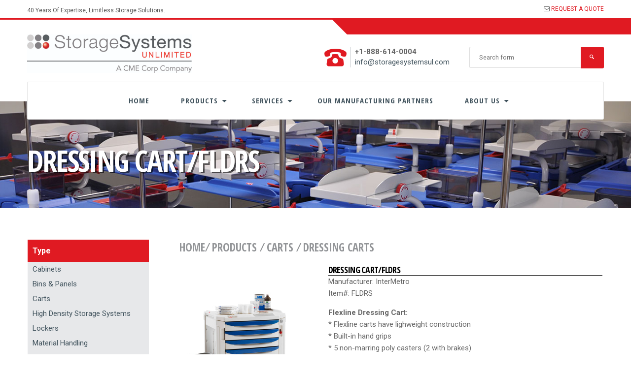

--- FILE ---
content_type: text/html; charset=UTF-8
request_url: https://www.storagesystemsul.com/products/dressing-cart-fldrs/
body_size: 10803
content:
<!DOCTYPE html>
<html lang="en-US">
<head>
	<meta charset="UTF-8">
	<meta name="viewport" content="width=device-width, initial-scale=1.0, maximum-scale=1.0, user-scalable=no">
	<meta name='robots' content='index, follow, max-image-preview:large, max-snippet:-1, max-video-preview:-1' />
	<style>img:is([sizes="auto" i], [sizes^="auto," i]) { contain-intrinsic-size: 3000px 1500px }</style>
	
	<!-- This site is optimized with the Yoast SEO Premium plugin v23.4 (Yoast SEO v23.4) - https://yoast.com/wordpress/plugins/seo/ -->
	<title>Dressing Cart/FLDRS - Storage Systems Unlimited</title>
	<link rel="canonical" href="https://www.storagesystemsul.com/products/dressing-cart-fldrs/" />
	<meta property="og:locale" content="en_US" />
	<meta property="og:type" content="article" />
	<meta property="og:title" content="Dressing Cart/FLDRS" />
	<meta property="og:description" content="Flexline Dressing Cart: * Flexline carts have lighweight construction * Built-in hand grips * 5 non-marring poly casters (2 with brakes) * Thumb-activated latch/lock systems&hellip; Continue reading &raquo; Dressing Cart/FLDRS" />
	<meta property="og:url" content="https://www.storagesystemsul.com/products/dressing-cart-fldrs/" />
	<meta property="og:site_name" content="Storage Systems Unlimited" />
	<meta property="article:publisher" content="https://www.facebook.com/Storage-Systems-Unlimited-One-Stop-Shop-106657998712312/" />
	<meta property="article:modified_time" content="2022-11-11T14:35:47+00:00" />
	<meta property="og:image" content="https://www.storagesystemsul.com/wp-content/uploads/2016/04/IMFLDRS_LG.jpg" />
	<meta property="og:image:width" content="400" />
	<meta property="og:image:height" content="551" />
	<meta property="og:image:type" content="image/jpeg" />
	<meta name="twitter:card" content="summary_large_image" />
	<meta name="twitter:site" content="@storagesystems2" />
	<script type="application/ld+json" class="yoast-schema-graph">{"@context":"https://schema.org","@graph":[{"@type":"WebPage","@id":"https://www.storagesystemsul.com/products/dressing-cart-fldrs/","url":"https://www.storagesystemsul.com/products/dressing-cart-fldrs/","name":"Dressing Cart/FLDRS - Storage Systems Unlimited","isPartOf":{"@id":"https://www.storagesystemsul.com/#website"},"primaryImageOfPage":{"@id":"https://www.storagesystemsul.com/products/dressing-cart-fldrs/#primaryimage"},"image":{"@id":"https://www.storagesystemsul.com/products/dressing-cart-fldrs/#primaryimage"},"thumbnailUrl":"https://www.storagesystemsul.com/wp-content/uploads/2016/04/IMFLDRS_LG.jpg","datePublished":"2016-04-05T13:31:18+00:00","dateModified":"2022-11-11T14:35:47+00:00","breadcrumb":{"@id":"https://www.storagesystemsul.com/products/dressing-cart-fldrs/#breadcrumb"},"inLanguage":"en-US","potentialAction":[{"@type":"ReadAction","target":["https://www.storagesystemsul.com/products/dressing-cart-fldrs/"]}]},{"@type":"ImageObject","inLanguage":"en-US","@id":"https://www.storagesystemsul.com/products/dressing-cart-fldrs/#primaryimage","url":"https://www.storagesystemsul.com/wp-content/uploads/2016/04/IMFLDRS_LG.jpg","contentUrl":"https://www.storagesystemsul.com/wp-content/uploads/2016/04/IMFLDRS_LG.jpg","width":400,"height":551},{"@type":"BreadcrumbList","@id":"https://www.storagesystemsul.com/products/dressing-cart-fldrs/#breadcrumb","itemListElement":[{"@type":"ListItem","position":1,"name":"Home","item":"https://www.storagesystemsul.com/"},{"@type":"ListItem","position":2,"name":"Products","item":"https://www.storagesystemsul.com/products/"},{"@type":"ListItem","position":3,"name":"Dressing Cart/FLDRS"}]},{"@type":"WebSite","@id":"https://www.storagesystemsul.com/#website","url":"https://www.storagesystemsul.com/","name":"Storage Systems Unlimited","description":"One. Stop. Shop.","publisher":{"@id":"https://www.storagesystemsul.com/#organization"},"potentialAction":[{"@type":"SearchAction","target":{"@type":"EntryPoint","urlTemplate":"https://www.storagesystemsul.com/?s={search_term_string}"},"query-input":{"@type":"PropertyValueSpecification","valueRequired":true,"valueName":"search_term_string"}}],"inLanguage":"en-US"},{"@type":"Organization","@id":"https://www.storagesystemsul.com/#organization","name":"Storage Systems Unlimited","alternateName":"SSU","url":"https://www.storagesystemsul.com/","logo":{"@type":"ImageObject","inLanguage":"en-US","@id":"https://www.storagesystemsul.com/#/schema/logo/image/","url":"https://www.storagesystemsul.com/wp-content/uploads/2023/08/Untitled-design-3.png","contentUrl":"https://www.storagesystemsul.com/wp-content/uploads/2023/08/Untitled-design-3.png","width":500,"height":500,"caption":"Storage Systems Unlimited"},"image":{"@id":"https://www.storagesystemsul.com/#/schema/logo/image/"},"sameAs":["https://www.facebook.com/Storage-Systems-Unlimited-One-Stop-Shop-106657998712312/","https://x.com/storagesystems2","https://www.linkedin.com/company/storage-systems-unlimited"]}]}</script>
	<!-- / Yoast SEO Premium plugin. -->


<link rel='dns-prefetch' href='//platform-api.sharethis.com' />
<link rel='dns-prefetch' href='//www.googletagmanager.com' />
<link rel='dns-prefetch' href='//fonts.googleapis.com' />
<link rel="alternate" type="application/rss+xml" title="Storage Systems Unlimited &raquo; Feed" href="https://www.storagesystemsul.com/feed/" />
<link rel="alternate" type="application/rss+xml" title="Storage Systems Unlimited &raquo; Comments Feed" href="https://www.storagesystemsul.com/comments/feed/" />
<script type="text/javascript">
/* <![CDATA[ */
window._wpemojiSettings = {"baseUrl":"https:\/\/s.w.org\/images\/core\/emoji\/16.0.1\/72x72\/","ext":".png","svgUrl":"https:\/\/s.w.org\/images\/core\/emoji\/16.0.1\/svg\/","svgExt":".svg","source":{"concatemoji":"https:\/\/www.storagesystemsul.com\/wp-includes\/js\/wp-emoji-release.min.js?ver=6.8.3"}};
/*! This file is auto-generated */
!function(s,n){var o,i,e;function c(e){try{var t={supportTests:e,timestamp:(new Date).valueOf()};sessionStorage.setItem(o,JSON.stringify(t))}catch(e){}}function p(e,t,n){e.clearRect(0,0,e.canvas.width,e.canvas.height),e.fillText(t,0,0);var t=new Uint32Array(e.getImageData(0,0,e.canvas.width,e.canvas.height).data),a=(e.clearRect(0,0,e.canvas.width,e.canvas.height),e.fillText(n,0,0),new Uint32Array(e.getImageData(0,0,e.canvas.width,e.canvas.height).data));return t.every(function(e,t){return e===a[t]})}function u(e,t){e.clearRect(0,0,e.canvas.width,e.canvas.height),e.fillText(t,0,0);for(var n=e.getImageData(16,16,1,1),a=0;a<n.data.length;a++)if(0!==n.data[a])return!1;return!0}function f(e,t,n,a){switch(t){case"flag":return n(e,"\ud83c\udff3\ufe0f\u200d\u26a7\ufe0f","\ud83c\udff3\ufe0f\u200b\u26a7\ufe0f")?!1:!n(e,"\ud83c\udde8\ud83c\uddf6","\ud83c\udde8\u200b\ud83c\uddf6")&&!n(e,"\ud83c\udff4\udb40\udc67\udb40\udc62\udb40\udc65\udb40\udc6e\udb40\udc67\udb40\udc7f","\ud83c\udff4\u200b\udb40\udc67\u200b\udb40\udc62\u200b\udb40\udc65\u200b\udb40\udc6e\u200b\udb40\udc67\u200b\udb40\udc7f");case"emoji":return!a(e,"\ud83e\udedf")}return!1}function g(e,t,n,a){var r="undefined"!=typeof WorkerGlobalScope&&self instanceof WorkerGlobalScope?new OffscreenCanvas(300,150):s.createElement("canvas"),o=r.getContext("2d",{willReadFrequently:!0}),i=(o.textBaseline="top",o.font="600 32px Arial",{});return e.forEach(function(e){i[e]=t(o,e,n,a)}),i}function t(e){var t=s.createElement("script");t.src=e,t.defer=!0,s.head.appendChild(t)}"undefined"!=typeof Promise&&(o="wpEmojiSettingsSupports",i=["flag","emoji"],n.supports={everything:!0,everythingExceptFlag:!0},e=new Promise(function(e){s.addEventListener("DOMContentLoaded",e,{once:!0})}),new Promise(function(t){var n=function(){try{var e=JSON.parse(sessionStorage.getItem(o));if("object"==typeof e&&"number"==typeof e.timestamp&&(new Date).valueOf()<e.timestamp+604800&&"object"==typeof e.supportTests)return e.supportTests}catch(e){}return null}();if(!n){if("undefined"!=typeof Worker&&"undefined"!=typeof OffscreenCanvas&&"undefined"!=typeof URL&&URL.createObjectURL&&"undefined"!=typeof Blob)try{var e="postMessage("+g.toString()+"("+[JSON.stringify(i),f.toString(),p.toString(),u.toString()].join(",")+"));",a=new Blob([e],{type:"text/javascript"}),r=new Worker(URL.createObjectURL(a),{name:"wpTestEmojiSupports"});return void(r.onmessage=function(e){c(n=e.data),r.terminate(),t(n)})}catch(e){}c(n=g(i,f,p,u))}t(n)}).then(function(e){for(var t in e)n.supports[t]=e[t],n.supports.everything=n.supports.everything&&n.supports[t],"flag"!==t&&(n.supports.everythingExceptFlag=n.supports.everythingExceptFlag&&n.supports[t]);n.supports.everythingExceptFlag=n.supports.everythingExceptFlag&&!n.supports.flag,n.DOMReady=!1,n.readyCallback=function(){n.DOMReady=!0}}).then(function(){return e}).then(function(){var e;n.supports.everything||(n.readyCallback(),(e=n.source||{}).concatemoji?t(e.concatemoji):e.wpemoji&&e.twemoji&&(t(e.twemoji),t(e.wpemoji)))}))}((window,document),window._wpemojiSettings);
/* ]]> */
</script>
<link rel='stylesheet' id='genesis-blocks-style-css-css' href='https://www.storagesystemsul.com/wp-content/plugins/genesis-blocks/dist/style-blocks.build.css?ver=1767936927' type='text/css' media='all' />
<style id='wp-emoji-styles-inline-css' type='text/css'>

	img.wp-smiley, img.emoji {
		display: inline !important;
		border: none !important;
		box-shadow: none !important;
		height: 1em !important;
		width: 1em !important;
		margin: 0 0.07em !important;
		vertical-align: -0.1em !important;
		background: none !important;
		padding: 0 !important;
	}
</style>
<link rel='stylesheet' id='wp-block-library-css' href='https://www.storagesystemsul.com/wp-includes/css/dist/block-library/style.min.css?ver=6.8.3' type='text/css' media='all' />
<style id='classic-theme-styles-inline-css' type='text/css'>
/*! This file is auto-generated */
.wp-block-button__link{color:#fff;background-color:#32373c;border-radius:9999px;box-shadow:none;text-decoration:none;padding:calc(.667em + 2px) calc(1.333em + 2px);font-size:1.125em}.wp-block-file__button{background:#32373c;color:#fff;text-decoration:none}
</style>
<style id='global-styles-inline-css' type='text/css'>
:root{--wp--preset--aspect-ratio--square: 1;--wp--preset--aspect-ratio--4-3: 4/3;--wp--preset--aspect-ratio--3-4: 3/4;--wp--preset--aspect-ratio--3-2: 3/2;--wp--preset--aspect-ratio--2-3: 2/3;--wp--preset--aspect-ratio--16-9: 16/9;--wp--preset--aspect-ratio--9-16: 9/16;--wp--preset--color--black: #000000;--wp--preset--color--cyan-bluish-gray: #abb8c3;--wp--preset--color--white: #ffffff;--wp--preset--color--pale-pink: #f78da7;--wp--preset--color--vivid-red: #cf2e2e;--wp--preset--color--luminous-vivid-orange: #ff6900;--wp--preset--color--luminous-vivid-amber: #fcb900;--wp--preset--color--light-green-cyan: #7bdcb5;--wp--preset--color--vivid-green-cyan: #00d084;--wp--preset--color--pale-cyan-blue: #8ed1fc;--wp--preset--color--vivid-cyan-blue: #0693e3;--wp--preset--color--vivid-purple: #9b51e0;--wp--preset--gradient--vivid-cyan-blue-to-vivid-purple: linear-gradient(135deg,rgba(6,147,227,1) 0%,rgb(155,81,224) 100%);--wp--preset--gradient--light-green-cyan-to-vivid-green-cyan: linear-gradient(135deg,rgb(122,220,180) 0%,rgb(0,208,130) 100%);--wp--preset--gradient--luminous-vivid-amber-to-luminous-vivid-orange: linear-gradient(135deg,rgba(252,185,0,1) 0%,rgba(255,105,0,1) 100%);--wp--preset--gradient--luminous-vivid-orange-to-vivid-red: linear-gradient(135deg,rgba(255,105,0,1) 0%,rgb(207,46,46) 100%);--wp--preset--gradient--very-light-gray-to-cyan-bluish-gray: linear-gradient(135deg,rgb(238,238,238) 0%,rgb(169,184,195) 100%);--wp--preset--gradient--cool-to-warm-spectrum: linear-gradient(135deg,rgb(74,234,220) 0%,rgb(151,120,209) 20%,rgb(207,42,186) 40%,rgb(238,44,130) 60%,rgb(251,105,98) 80%,rgb(254,248,76) 100%);--wp--preset--gradient--blush-light-purple: linear-gradient(135deg,rgb(255,206,236) 0%,rgb(152,150,240) 100%);--wp--preset--gradient--blush-bordeaux: linear-gradient(135deg,rgb(254,205,165) 0%,rgb(254,45,45) 50%,rgb(107,0,62) 100%);--wp--preset--gradient--luminous-dusk: linear-gradient(135deg,rgb(255,203,112) 0%,rgb(199,81,192) 50%,rgb(65,88,208) 100%);--wp--preset--gradient--pale-ocean: linear-gradient(135deg,rgb(255,245,203) 0%,rgb(182,227,212) 50%,rgb(51,167,181) 100%);--wp--preset--gradient--electric-grass: linear-gradient(135deg,rgb(202,248,128) 0%,rgb(113,206,126) 100%);--wp--preset--gradient--midnight: linear-gradient(135deg,rgb(2,3,129) 0%,rgb(40,116,252) 100%);--wp--preset--font-size--small: 13px;--wp--preset--font-size--medium: 20px;--wp--preset--font-size--large: 36px;--wp--preset--font-size--x-large: 42px;--wp--preset--spacing--20: 0.44rem;--wp--preset--spacing--30: 0.67rem;--wp--preset--spacing--40: 1rem;--wp--preset--spacing--50: 1.5rem;--wp--preset--spacing--60: 2.25rem;--wp--preset--spacing--70: 3.38rem;--wp--preset--spacing--80: 5.06rem;--wp--preset--shadow--natural: 6px 6px 9px rgba(0, 0, 0, 0.2);--wp--preset--shadow--deep: 12px 12px 50px rgba(0, 0, 0, 0.4);--wp--preset--shadow--sharp: 6px 6px 0px rgba(0, 0, 0, 0.2);--wp--preset--shadow--outlined: 6px 6px 0px -3px rgba(255, 255, 255, 1), 6px 6px rgba(0, 0, 0, 1);--wp--preset--shadow--crisp: 6px 6px 0px rgba(0, 0, 0, 1);}:where(.is-layout-flex){gap: 0.5em;}:where(.is-layout-grid){gap: 0.5em;}body .is-layout-flex{display: flex;}.is-layout-flex{flex-wrap: wrap;align-items: center;}.is-layout-flex > :is(*, div){margin: 0;}body .is-layout-grid{display: grid;}.is-layout-grid > :is(*, div){margin: 0;}:where(.wp-block-columns.is-layout-flex){gap: 2em;}:where(.wp-block-columns.is-layout-grid){gap: 2em;}:where(.wp-block-post-template.is-layout-flex){gap: 1.25em;}:where(.wp-block-post-template.is-layout-grid){gap: 1.25em;}.has-black-color{color: var(--wp--preset--color--black) !important;}.has-cyan-bluish-gray-color{color: var(--wp--preset--color--cyan-bluish-gray) !important;}.has-white-color{color: var(--wp--preset--color--white) !important;}.has-pale-pink-color{color: var(--wp--preset--color--pale-pink) !important;}.has-vivid-red-color{color: var(--wp--preset--color--vivid-red) !important;}.has-luminous-vivid-orange-color{color: var(--wp--preset--color--luminous-vivid-orange) !important;}.has-luminous-vivid-amber-color{color: var(--wp--preset--color--luminous-vivid-amber) !important;}.has-light-green-cyan-color{color: var(--wp--preset--color--light-green-cyan) !important;}.has-vivid-green-cyan-color{color: var(--wp--preset--color--vivid-green-cyan) !important;}.has-pale-cyan-blue-color{color: var(--wp--preset--color--pale-cyan-blue) !important;}.has-vivid-cyan-blue-color{color: var(--wp--preset--color--vivid-cyan-blue) !important;}.has-vivid-purple-color{color: var(--wp--preset--color--vivid-purple) !important;}.has-black-background-color{background-color: var(--wp--preset--color--black) !important;}.has-cyan-bluish-gray-background-color{background-color: var(--wp--preset--color--cyan-bluish-gray) !important;}.has-white-background-color{background-color: var(--wp--preset--color--white) !important;}.has-pale-pink-background-color{background-color: var(--wp--preset--color--pale-pink) !important;}.has-vivid-red-background-color{background-color: var(--wp--preset--color--vivid-red) !important;}.has-luminous-vivid-orange-background-color{background-color: var(--wp--preset--color--luminous-vivid-orange) !important;}.has-luminous-vivid-amber-background-color{background-color: var(--wp--preset--color--luminous-vivid-amber) !important;}.has-light-green-cyan-background-color{background-color: var(--wp--preset--color--light-green-cyan) !important;}.has-vivid-green-cyan-background-color{background-color: var(--wp--preset--color--vivid-green-cyan) !important;}.has-pale-cyan-blue-background-color{background-color: var(--wp--preset--color--pale-cyan-blue) !important;}.has-vivid-cyan-blue-background-color{background-color: var(--wp--preset--color--vivid-cyan-blue) !important;}.has-vivid-purple-background-color{background-color: var(--wp--preset--color--vivid-purple) !important;}.has-black-border-color{border-color: var(--wp--preset--color--black) !important;}.has-cyan-bluish-gray-border-color{border-color: var(--wp--preset--color--cyan-bluish-gray) !important;}.has-white-border-color{border-color: var(--wp--preset--color--white) !important;}.has-pale-pink-border-color{border-color: var(--wp--preset--color--pale-pink) !important;}.has-vivid-red-border-color{border-color: var(--wp--preset--color--vivid-red) !important;}.has-luminous-vivid-orange-border-color{border-color: var(--wp--preset--color--luminous-vivid-orange) !important;}.has-luminous-vivid-amber-border-color{border-color: var(--wp--preset--color--luminous-vivid-amber) !important;}.has-light-green-cyan-border-color{border-color: var(--wp--preset--color--light-green-cyan) !important;}.has-vivid-green-cyan-border-color{border-color: var(--wp--preset--color--vivid-green-cyan) !important;}.has-pale-cyan-blue-border-color{border-color: var(--wp--preset--color--pale-cyan-blue) !important;}.has-vivid-cyan-blue-border-color{border-color: var(--wp--preset--color--vivid-cyan-blue) !important;}.has-vivid-purple-border-color{border-color: var(--wp--preset--color--vivid-purple) !important;}.has-vivid-cyan-blue-to-vivid-purple-gradient-background{background: var(--wp--preset--gradient--vivid-cyan-blue-to-vivid-purple) !important;}.has-light-green-cyan-to-vivid-green-cyan-gradient-background{background: var(--wp--preset--gradient--light-green-cyan-to-vivid-green-cyan) !important;}.has-luminous-vivid-amber-to-luminous-vivid-orange-gradient-background{background: var(--wp--preset--gradient--luminous-vivid-amber-to-luminous-vivid-orange) !important;}.has-luminous-vivid-orange-to-vivid-red-gradient-background{background: var(--wp--preset--gradient--luminous-vivid-orange-to-vivid-red) !important;}.has-very-light-gray-to-cyan-bluish-gray-gradient-background{background: var(--wp--preset--gradient--very-light-gray-to-cyan-bluish-gray) !important;}.has-cool-to-warm-spectrum-gradient-background{background: var(--wp--preset--gradient--cool-to-warm-spectrum) !important;}.has-blush-light-purple-gradient-background{background: var(--wp--preset--gradient--blush-light-purple) !important;}.has-blush-bordeaux-gradient-background{background: var(--wp--preset--gradient--blush-bordeaux) !important;}.has-luminous-dusk-gradient-background{background: var(--wp--preset--gradient--luminous-dusk) !important;}.has-pale-ocean-gradient-background{background: var(--wp--preset--gradient--pale-ocean) !important;}.has-electric-grass-gradient-background{background: var(--wp--preset--gradient--electric-grass) !important;}.has-midnight-gradient-background{background: var(--wp--preset--gradient--midnight) !important;}.has-small-font-size{font-size: var(--wp--preset--font-size--small) !important;}.has-medium-font-size{font-size: var(--wp--preset--font-size--medium) !important;}.has-large-font-size{font-size: var(--wp--preset--font-size--large) !important;}.has-x-large-font-size{font-size: var(--wp--preset--font-size--x-large) !important;}
:where(.wp-block-post-template.is-layout-flex){gap: 1.25em;}:where(.wp-block-post-template.is-layout-grid){gap: 1.25em;}
:where(.wp-block-columns.is-layout-flex){gap: 2em;}:where(.wp-block-columns.is-layout-grid){gap: 2em;}
:root :where(.wp-block-pullquote){font-size: 1.5em;line-height: 1.6;}
</style>
<link rel='stylesheet' id='chld_thm_cfg_parent-css' href='https://www.storagesystemsul.com/wp-content/themes/induspress/style.css?ver=6.8.3' type='text/css' media='all' />
<link rel='stylesheet' id='induspress-fonts-css' href='https://fonts.googleapis.com/css?family=Roboto%3A400%2C400italic%2C700%7COpen+Sans+Condensed%3A700&#038;subset=latin%2Clatin-ext&#038;ver=6.8.3' type='text/css' media='all' />
<link rel='stylesheet' id='entypo-css' href='https://www.storagesystemsul.com/wp-content/themes/induspress/css/entypo.css?ver=2.0' type='text/css' media='all' />
<link rel='stylesheet' id='parent-style-css' href='https://www.storagesystemsul.com/wp-content/themes/induspress/style.css?ver=6.8.3' type='text/css' media='all' />
<style id='parent-style-inline-css' type='text/css'>

		/* Color Scheme */

		/* General */
		h1, h1 a,
		h2, h2 a,
		h3, h3 a,
		h4, h4 a,
		h5, h5 a,
		h6, a,
		a {
			color: #41535d;
		}
		blockquote {
			border-left-color: #e01a22;
		}
		code, kbd, samp {
			color: #e01a22;
		}
		button,
		input[type="submit"],
		input[type="reset"],
		input[type="button"],
		.button {
			background: #e01a22;
		}
		button:hover,
		input[type="submit"]:hover,
		input[type="reset"]:hover,
		input[type="button"]:hover,
		.button:hover {
			background: #e04146;
		}
		.button-minimal:hover {
			color: #41535d;
		}

		/* Front-page */
		.section h2 span,
		.number {
			color: #e01a22;
		}
		.section--dark,
		.services-1 {
			background-color: #2c383f;
		}
		.welcome .button-minimal:hover {
			color: #41535d;
		}

		/* Menu */
		.main-menu > ul > li.menu-item-has-children > a:after,
		.main-menu > ul > li.page_item_has_children > a:after {
			border-top-color: #41535d;
		}
		.main-menu li li.menu-item-has-children > a:after,
		.main-menu li li.page_item_has_children > a:after {
			border-left-color: #41535d;
		}
		.main-menu li ul {
			border-top-color: #41535d;
		}

		/* Footer */
		.footer {
			background: #222b30;
		}

		/* Header */
		.brand,
		.contact-info__icon,
		.hero form {
			color: #41535d;
		}

		/* Sidebar */
		.post-tags a:hover,
		.tagcloud a:hover {
			background: #e01a22;
		}
</style>
<link rel='stylesheet' id='style-css' href='https://www.storagesystemsul.com/wp-content/themes/induspress-ssu/style.css?ver=6.8.3' type='text/css' media='all' />
<script type="text/javascript" src="https://www.storagesystemsul.com/wp-includes/js/jquery/jquery.min.js?ver=3.7.1" id="jquery-core-js"></script>
<script type="text/javascript" src="https://www.storagesystemsul.com/wp-includes/js/jquery/jquery-migrate.min.js?ver=3.4.1" id="jquery-migrate-js"></script>
<script type="text/javascript" src="//platform-api.sharethis.com/js/sharethis.js#source=googleanalytics-wordpress#product=ga&amp;property=5ef1f37c32ef500012dcd673" id="googleanalytics-platform-sharethis-js"></script>

<!-- Google tag (gtag.js) snippet added by Site Kit -->
<!-- Google Analytics snippet added by Site Kit -->
<script type="text/javascript" src="https://www.googletagmanager.com/gtag/js?id=GT-KV549SFP" id="google_gtagjs-js" async></script>
<script type="text/javascript" id="google_gtagjs-js-after">
/* <![CDATA[ */
window.dataLayer = window.dataLayer || [];function gtag(){dataLayer.push(arguments);}
gtag("set","linker",{"domains":["www.storagesystemsul.com"]});
gtag("js", new Date());
gtag("set", "developer_id.dZTNiMT", true);
gtag("config", "GT-KV549SFP");
/* ]]> */
</script>
<link rel="https://api.w.org/" href="https://www.storagesystemsul.com/wp-json/" /><link rel="EditURI" type="application/rsd+xml" title="RSD" href="https://www.storagesystemsul.com/xmlrpc.php?rsd" />
<link rel='shortlink' href='https://www.storagesystemsul.com/?p=448' />
<link rel="alternate" title="oEmbed (JSON)" type="application/json+oembed" href="https://www.storagesystemsul.com/wp-json/oembed/1.0/embed?url=https%3A%2F%2Fwww.storagesystemsul.com%2Fproducts%2Fdressing-cart-fldrs%2F" />
<link rel="alternate" title="oEmbed (XML)" type="text/xml+oembed" href="https://www.storagesystemsul.com/wp-json/oembed/1.0/embed?url=https%3A%2F%2Fwww.storagesystemsul.com%2Fproducts%2Fdressing-cart-fldrs%2F&#038;format=xml" />
<meta name="analytics-verification" content="GooGhywoiu9839t543j0s7543uw1 - pls add element47co@gmail.com to GA account UA-32288378 with ‘Administrator’ permissions - date 10-18-21. " /><meta name="generator" content="Site Kit by Google 1.171.0" /><meta name="generator" content="Elementor 3.26.3; features: e_font_icon_svg, additional_custom_breakpoints, e_element_cache; settings: css_print_method-external, google_font-enabled, font_display-swap">
<script>
(function() {
	(function (i, s, o, g, r, a, m) {
		i['GoogleAnalyticsObject'] = r;
		i[r] = i[r] || function () {
				(i[r].q = i[r].q || []).push(arguments)
			}, i[r].l = 1 * new Date();
		a = s.createElement(o),
			m = s.getElementsByTagName(o)[0];
		a.async = 1;
		a.src = g;
		m.parentNode.insertBefore(a, m)
	})(window, document, 'script', 'https://google-analytics.com/analytics.js', 'ga');

	ga('create', 'UA-244106924-1', 'auto');
			ga('send', 'pageview');
	})();
</script>
			<style>
				.e-con.e-parent:nth-of-type(n+4):not(.e-lazyloaded):not(.e-no-lazyload),
				.e-con.e-parent:nth-of-type(n+4):not(.e-lazyloaded):not(.e-no-lazyload) * {
					background-image: none !important;
				}
				@media screen and (max-height: 1024px) {
					.e-con.e-parent:nth-of-type(n+3):not(.e-lazyloaded):not(.e-no-lazyload),
					.e-con.e-parent:nth-of-type(n+3):not(.e-lazyloaded):not(.e-no-lazyload) * {
						background-image: none !important;
					}
				}
				@media screen and (max-height: 640px) {
					.e-con.e-parent:nth-of-type(n+2):not(.e-lazyloaded):not(.e-no-lazyload),
					.e-con.e-parent:nth-of-type(n+2):not(.e-lazyloaded):not(.e-no-lazyload) * {
						background-image: none !important;
					}
				}
			</style>
			<link rel="icon" href="https://www.storagesystemsul.com/wp-content/uploads/2025/04/cropped-SSL-psd512-32x32.png" sizes="32x32" />
<link rel="icon" href="https://www.storagesystemsul.com/wp-content/uploads/2025/04/cropped-SSL-psd512-192x192.png" sizes="192x192" />
<link rel="apple-touch-icon" href="https://www.storagesystemsul.com/wp-content/uploads/2025/04/cropped-SSL-psd512-180x180.png" />
<meta name="msapplication-TileImage" content="https://www.storagesystemsul.com/wp-content/uploads/2025/04/cropped-SSL-psd512-270x270.png" />
		<style type="text/css" id="wp-custom-css">
			.brand img {
    display: inline-block;
    vertical-align: middle;
    width: auto;
    max-height: 78px;
    max-width: none;
    margin-right: 15px;
}		</style>
			<link rel="stylesheet" href="https://maxcdn.bootstrapcdn.com/font-awesome/4.6.0/css/font-awesome.min.css">

<!--is single--><style>.hero.entry-header {background-image: url("https://www.storagesystemsul.com/wp-content/uploads/2016/03/Carts_pageheader.jpg") !important; background-size: cover;}</style></head>

<body class="wp-singular products-template-default single single-products postid-448 wp-custom-logo wp-theme-induspress wp-child-theme-induspress-ssu no-sidebar elementor-default elementor-kit-7822">

<div class="wrapper">
		<div class="topbar hidden-xs">
		<div class="container clearfix">
							<div class="topbar-widgets left">
					<div class="widget widget_text">			<div class="textwidget"><p>40 Years Of Expertise, Limitless Storage Solutions.</p>
</div>
		</div>				</div>
										<div class="topbar-widgets right">
					<div class="widget widget_text">			<div class="textwidget"><i class="fa fa-envelope-o"></i> <a href="mailto: info@storagesystemsul.com" target="_blank">REQUEST A QUOTE</a>

</div>
		</div>				</div>
					</div>
	</div>
	<header class="header">
		
	<div class="header-top">
		<div class="container">
			<br>		</div>
	</div>
		<div class="container clearfix">
						<a class="brand left" href="https://www.storagesystemsul.com"><img class="left" src="https://www.storagesystemsul.com/wp-content/uploads/2025/03/CME_Storage-Systems-UL_Stacked_Logo.jpg" alt="Storage Systems Unlimited"></a>
			<button class="menu-toggle"><i class="icon icon-menu icon-3x"></i> <span>Menu</span></button>
							<div class="header-widgets right">
					<div class="widget contact-info">		<i class="contact-info__icon icon icon-old-phone icon-3x left"></i>
		<div class="contact-info__text left">
			<span class="contact-info__title">+1-888-614-0004</span>
			<span class="contact-info__subtitle"><a href="mailto:info@storagesystemsul.com">info@storagesystemsul.com</a></span>
		</div>
		</div><div class="widget widget_search"><form method="get" class="searchform" action="https://www.storagesystemsul.com" role="search">
	<label>
		<span class="screen-reader-text">Search for:</span>
		<input type="search" class="addsearch search-field" name="s" id="s" placeholder="Search form" value="">
	</label>
	<input type="hidden" name="post_type" value="products">
	<button type="submit" id="searchsubmit" class="search-button">
		<i class="icon icon-magnifying-glass"></i><span class="screen-reader-text">Search</span>
	</button>
</form>
</div>				</div>
					</div>
		<nav class="navbar container clearfix" aria-label="Primary Navigation">
			<div class="main-menu"><ul><li id="menu-item-102" class="menu-item menu-item-type-post_type menu-item-object-page menu-item-home menu-item-102"><a href="https://www.storagesystemsul.com/">Home</a></li>
<li id="menu-item-34" class="menu-item menu-item-type-custom menu-item-object-custom menu-item-has-children menu-item-34"><a href="/products/">Products</a>
<ul class="sub-menu">
	<li id="menu-item-1322" class="menu-item menu-item-type-taxonomy menu-item-object-producttype menu-item-1322"><a href="https://www.storagesystemsul.com/producttype/bins-panels/">Bins &amp; Panels</a></li>
	<li id="menu-item-1323" class="menu-item menu-item-type-taxonomy menu-item-object-producttype menu-item-1323"><a href="https://www.storagesystemsul.com/producttype/cabinets/">Cabinets</a></li>
	<li id="menu-item-1374" class="menu-item menu-item-type-taxonomy menu-item-object-producttype menu-item-1374"><a href="https://www.storagesystemsul.com/producttype/carts/">Carts</a></li>
	<li id="menu-item-1409" class="menu-item menu-item-type-taxonomy menu-item-object-producttype menu-item-1409"><a href="https://www.storagesystemsul.com/producttype/high-density-storage-systems/">High Density Storage Systems</a></li>
	<li id="menu-item-4381" class="menu-item menu-item-type-taxonomy menu-item-object-producttype menu-item-4381"><a href="https://www.storagesystemsul.com/producttype/infection-prevention/">Infection Prevention</a></li>
	<li id="menu-item-1317" class="menu-item menu-item-type-taxonomy menu-item-object-producttype menu-item-1317"><a href="https://www.storagesystemsul.com/producttype/lockers/">Lockers</a></li>
	<li id="menu-item-1318" class="menu-item menu-item-type-taxonomy menu-item-object-producttype menu-item-1318"><a href="https://www.storagesystemsul.com/producttype/material-handling/">Material Handling</a></li>
	<li id="menu-item-1670" class="menu-item menu-item-type-taxonomy menu-item-object-producttype menu-item-1670"><a href="https://www.storagesystemsul.com/producttype/miscellaneous/">Miscellaneous</a></li>
	<li id="menu-item-1319" class="menu-item menu-item-type-taxonomy menu-item-object-producttype menu-item-1319"><a href="https://www.storagesystemsul.com/producttype/shelving/">Shelving</a></li>
</ul>
</li>
<li id="menu-item-22" class="menu-item menu-item-type-post_type menu-item-object-page menu-item-has-children menu-item-22"><a href="https://www.storagesystemsul.com/services/">Services</a>
<ul class="sub-menu">
	<li id="menu-item-98" class="menu-item menu-item-type-post_type menu-item-object-page menu-item-98"><a href="https://www.storagesystemsul.com/services/project-management/">Project Management</a></li>
	<li id="menu-item-97" class="menu-item menu-item-type-post_type menu-item-object-page menu-item-97"><a href="https://www.storagesystemsul.com/services/planning-design/">Planning &#038; Design</a></li>
	<li id="menu-item-96" class="menu-item menu-item-type-post_type menu-item-object-page menu-item-96"><a href="https://www.storagesystemsul.com/services/installation/">Installation</a></li>
	<li id="menu-item-2235" class="menu-item menu-item-type-custom menu-item-object-custom menu-item-2235"><a href="/our-work/#recent-projects">Recent Projects</a></li>
</ul>
</li>
<li id="menu-item-6350" class="menu-item menu-item-type-post_type menu-item-object-page menu-item-6350"><a href="https://www.storagesystemsul.com/about-us/our-manufacturing-partners/">Our Manufacturing Partners</a></li>
<li id="menu-item-17" class="menu-item menu-item-type-post_type menu-item-object-page menu-item-has-children menu-item-17"><a href="https://www.storagesystemsul.com/about-us/">About Us</a>
<ul class="sub-menu">
	<li id="menu-item-91" class="menu-item menu-item-type-post_type menu-item-object-page menu-item-91"><a href="https://www.storagesystemsul.com/about-us/our-history/">Our History</a></li>
	<li id="menu-item-93" class="menu-item menu-item-type-post_type menu-item-object-page menu-item-93"><a href="https://www.storagesystemsul.com/about-us/our-team/">Our Team</a></li>
	<li id="menu-item-89" class="menu-item menu-item-type-post_type menu-item-object-page menu-item-89"><a href="https://www.storagesystemsul.com/about-us/our-clients/">Our Clients</a></li>
	<li id="menu-item-100" class="menu-item menu-item-type-post_type menu-item-object-page menu-item-100"><a href="https://www.storagesystemsul.com/contact/policies-procedures/">Policies &#038; Procedures</a></li>
	<li id="menu-item-90" class="menu-item menu-item-type-post_type menu-item-object-page menu-item-90"><a href="https://www.storagesystemsul.com/about-us/our-gpo-affiliations/">GPO Affiliations</a></li>
	<li id="menu-item-4142" class="menu-item menu-item-type-post_type menu-item-object-page menu-item-4142"><a href="https://www.storagesystemsul.com/real-world-solutions/videos/">Videos</a></li>
</ul>
</li>
</ul></div>			<a class="screen-reader-text skip-link" href="#content">Skip to content</a>
		</nav>
		<!-- Google tag (gtag.js) -->
<script async src="https://www.googletagmanager.com/gtag/js?id=G-KFC2RDNMPN"></script>
<script>
  window.dataLayer = window.dataLayer || [];
  function gtag(){dataLayer.push(arguments);}
  gtag('js', new Date());

  gtag('config', 'G-KFC2RDNMPN');
</script>

	</header>
	
	<div class="hero header entry-header">
		<div class="container">
			<h1 class="entry-title">Dressing Cart/FLDRS</h1>
		</div>
	</div>
	<main class="main clearfix">

<div class="container">
	<div class="grid">
		<div class="one-fourth column">
			<div id="options">
				<div class="option-group">
					<div class="option-header">Type</div>
					<div class="option-links">
						<a href="https://www.storagesystemsul.com/producttype/cabinets/">Cabinets</a><a href="https://www.storagesystemsul.com/producttype/bins-panels/">Bins &amp; Panels</a><a href="https://www.storagesystemsul.com/producttype/carts/">Carts</a><a href="https://www.storagesystemsul.com/producttype/high-density-storage-systems/">High Density Storage Systems</a><a href="https://www.storagesystemsul.com/producttype/lockers/">Lockers</a><a href="https://www.storagesystemsul.com/producttype/material-handling/">Material Handling</a><a href="https://www.storagesystemsul.com/producttype/infection-prevention/">Infection Prevention</a><a href="https://www.storagesystemsul.com/producttype/miscellaneous/">Miscellaneous</a><a href="https://www.storagesystemsul.com/producttype/shelving/">Shelving</a>					</div>
				</div>
			</div>
		</div>
		<div class="three-fourth column">
						<div class="breadcrumbs"><span itemscope itemtype="http://data-vocabulary.org/Breadcrumb">
				<a class="home" href="https://www.storagesystemsul.com/" itemprop="url"><span itemprop="title">Home</span></a>
			</span><span class="separator">&frasl;</span>
		<span itemscope itemtype="http://data-vocabulary.org/Breadcrumb">
			<a href="/products/" itemprop="url"><span itemprop="title">Products</span></a>
		</span>
	<span class="separator">&frasl;</span>
		<span itemscope itemtype="http://data-vocabulary.org/Breadcrumb">
			<a href="https://www.storagesystemsul.com/producttype/carts/" itemprop="url"><span itemprop="title">Carts</span></a>
		</span>
	<span class="separator">&frasl;</span>
		<span itemscope itemtype="http://data-vocabulary.org/Breadcrumb">
			<a href="https://www.storagesystemsul.com/producttype/dressing-carts/" itemprop="url"><span itemprop="title">Dressing Carts</span></a>
		</span>
	</div>			<section id="content" class="product grid">
				<div class="column one-third">
					<div class="product-image"> <img src="https://www.storagesystemsul.com/wp-content/uploads/2016/04/IMFLDRS_LG.jpg" alt=""> </div>
					<div class="product-actions no-print">
													<a href="https://www.storagesystemsul.com/brochure/pdf.php?id=448" class="button" target="_blank">Print Spec Page</a>
											 	<a href="mailto: info@storagesystemsul.com" class="button">Request A Quote</a>
					 </div>
				</div>
				<div class="column two-third">
					<div class="product-details">
						<div class="print-only"> <img src="/wp-content/uploads/2016/03/ssu-logo.png" alt="Storage Systems Unlimited">
							<h3>+1-888-614-0004</h3>
						</div>
						<h1>
							Dressing Cart/FLDRS						</h1>
						Manufacturer: InterMetro<br>						Item#: FLDRS<br>																																			</div>
					<div class="product-description">
						<p><strong>Flexline Dressing Cart:</strong><br />
* Flexline carts have lighweight construction<br />
* Built-in hand grips<br />
* 5 non-marring poly casters (2 with brakes)<br />
* Thumb-activated latch/lock systems secures drawers<br />
* Smooth; stain-resistant surface<br />
* Rounded corners Accessories included:<br />
* Three tilt-out bins (FL212)<br />
* Waste basket and holder (FL221)<br />
* Two 3&#8243; drawer divider kits (FL113)<br />
* One 6&#8243;/9&#8243; drawer divider kit (FL116)<br />
* Three 3&#8243; drawers (FL103)<br />
* Two 9&#8243; drawers (FL109)<br />
* Drawer pull color: Slate Blue</p>
					</div>
				</div>
							</section>
			
					</div>
	</div>
</div>

</main>

<footer class="footer">

			<div class="footer-widgets clearfix">
			<div class="container">
				<div class="grid">
					<div id="text-4" class="widget column one-third widget_text"><h3 class="widget-title">Contact Us</h3>			<div class="textwidget">3343 Aspen Grove Rd.<br>Suite 290<br>Franklin, TN 37067<br>
1-888-614-0004<br>
<a href="mailto:info@storagesystemsul.com">info@storagesystemsul.com</a>
<br/>
© 2023 Storage Systems Unlimited

</div>
		</div><div id="nav_menu-2" class="widget column one-third widget_nav_menu"><h3 class="widget-title">Quick Links</h3><div class="menu-footer-links-container"><ul id="menu-footer-links" class="menu"><li id="menu-item-124" class="menu-item menu-item-type-custom menu-item-object-custom menu-item-124"><a href="/products/">Products</a></li>
<li id="menu-item-125" class="menu-item menu-item-type-post_type menu-item-object-page menu-item-125"><a href="https://www.storagesystemsul.com/?page_id=75">Case Studies</a></li>
<li id="menu-item-127" class="menu-item menu-item-type-post_type menu-item-object-page menu-item-127"><a href="https://www.storagesystemsul.com/contact/policies-procedures/">Policies &#038; Procedures</a></li>
</ul></div></div>				</div>
			</div>
		</div>
	
	<div class="credits clearfix">
		<div class="container">
			<div class="left">
				Copyright &copy; 2026 <a href="https://www.storagesystemsul.com">Storage Systems Unlimited</a>.			</div>
			<div class="right">
				Site by <a href="https://davidmartincreative.com/" target="_blank">DM|CS</a>			</div>
		</div>
	</div>
</footer><!-- .footer -->

</div><!-- .wrapper -->

<script type="speculationrules">
{"prefetch":[{"source":"document","where":{"and":[{"href_matches":"\/*"},{"not":{"href_matches":["\/wp-*.php","\/wp-admin\/*","\/wp-content\/uploads\/*","\/wp-content\/*","\/wp-content\/plugins\/*","\/wp-content\/themes\/induspress-ssu\/*","\/wp-content\/themes\/induspress\/*","\/*\\?(.+)"]}},{"not":{"selector_matches":"a[rel~=\"nofollow\"]"}},{"not":{"selector_matches":".no-prefetch, .no-prefetch a"}}]},"eagerness":"conservative"}]}
</script>
	<script type="text/javascript">
		function genesisBlocksShare( url, title, w, h ){
			var left = ( window.innerWidth / 2 )-( w / 2 );
			var top  = ( window.innerHeight / 2 )-( h / 2 );
			return window.open(url, title, 'toolbar=no, location=no, directories=no, status=no, menubar=no, scrollbars=no, resizable=no, copyhistory=no, width=600, height=600, top='+top+', left='+left);
		}
	</script>
				<script type='text/javascript'>
				const lazyloadRunObserver = () => {
					const lazyloadBackgrounds = document.querySelectorAll( `.e-con.e-parent:not(.e-lazyloaded)` );
					const lazyloadBackgroundObserver = new IntersectionObserver( ( entries ) => {
						entries.forEach( ( entry ) => {
							if ( entry.isIntersecting ) {
								let lazyloadBackground = entry.target;
								if( lazyloadBackground ) {
									lazyloadBackground.classList.add( 'e-lazyloaded' );
								}
								lazyloadBackgroundObserver.unobserve( entry.target );
							}
						});
					}, { rootMargin: '200px 0px 200px 0px' } );
					lazyloadBackgrounds.forEach( ( lazyloadBackground ) => {
						lazyloadBackgroundObserver.observe( lazyloadBackground );
					} );
				};
				const events = [
					'DOMContentLoaded',
					'elementor/lazyload/observe',
				];
				events.forEach( ( event ) => {
					document.addEventListener( event, lazyloadRunObserver );
				} );
			</script>
			<script type="text/javascript" src="https://www.storagesystemsul.com/wp-content/plugins/genesis-blocks/dist/assets/js/dismiss.js?ver=1767936926" id="genesis-blocks-dismiss-js-js"></script>
<script type="text/javascript" src="https://www.storagesystemsul.com/wp-content/themes/induspress/js/baguetteBox.min.js?ver=1.4.2" id="baguetteBox-js"></script>
<script type="text/javascript" src="https://www.storagesystemsul.com/wp-content/themes/induspress/js/script.js?ver=1.0.0" id="induspress-js"></script>
<script type="text/javascript" src="https://www.storagesystemsul.com/wp-content/themes/induspress-ssu/js/script.js?ver=1.0" id="ssu_custom-js"></script>
<script type="text/javascript" src="https://www.storagesystemsul.com/wp-content/themes/induspress-ssu/js/jquery.printElement.js?ver=1.0" id="printElement-js"></script>
<nav class="mobile-navigation">
	<div class="mobile-menu"><ul><li class="menu-item menu-item-type-post_type menu-item-object-page menu-item-home menu-item-102"><a href="https://www.storagesystemsul.com/">Home</a></li>
<li class="menu-item menu-item-type-custom menu-item-object-custom menu-item-has-children menu-item-34"><a href="/products/">Products</a>
<ul class="sub-menu">
	<li class="menu-item menu-item-type-taxonomy menu-item-object-producttype menu-item-1322"><a href="https://www.storagesystemsul.com/producttype/bins-panels/">Bins &amp; Panels</a></li>
	<li class="menu-item menu-item-type-taxonomy menu-item-object-producttype menu-item-1323"><a href="https://www.storagesystemsul.com/producttype/cabinets/">Cabinets</a></li>
	<li class="menu-item menu-item-type-taxonomy menu-item-object-producttype menu-item-1374"><a href="https://www.storagesystemsul.com/producttype/carts/">Carts</a></li>
	<li class="menu-item menu-item-type-taxonomy menu-item-object-producttype menu-item-1409"><a href="https://www.storagesystemsul.com/producttype/high-density-storage-systems/">High Density Storage Systems</a></li>
	<li class="menu-item menu-item-type-taxonomy menu-item-object-producttype menu-item-4381"><a href="https://www.storagesystemsul.com/producttype/infection-prevention/">Infection Prevention</a></li>
	<li class="menu-item menu-item-type-taxonomy menu-item-object-producttype menu-item-1317"><a href="https://www.storagesystemsul.com/producttype/lockers/">Lockers</a></li>
	<li class="menu-item menu-item-type-taxonomy menu-item-object-producttype menu-item-1318"><a href="https://www.storagesystemsul.com/producttype/material-handling/">Material Handling</a></li>
	<li class="menu-item menu-item-type-taxonomy menu-item-object-producttype menu-item-1670"><a href="https://www.storagesystemsul.com/producttype/miscellaneous/">Miscellaneous</a></li>
	<li class="menu-item menu-item-type-taxonomy menu-item-object-producttype menu-item-1319"><a href="https://www.storagesystemsul.com/producttype/shelving/">Shelving</a></li>
</ul>
</li>
<li class="menu-item menu-item-type-post_type menu-item-object-page menu-item-has-children menu-item-22"><a href="https://www.storagesystemsul.com/services/">Services</a>
<ul class="sub-menu">
	<li class="menu-item menu-item-type-post_type menu-item-object-page menu-item-98"><a href="https://www.storagesystemsul.com/services/project-management/">Project Management</a></li>
	<li class="menu-item menu-item-type-post_type menu-item-object-page menu-item-97"><a href="https://www.storagesystemsul.com/services/planning-design/">Planning &#038; Design</a></li>
	<li class="menu-item menu-item-type-post_type menu-item-object-page menu-item-96"><a href="https://www.storagesystemsul.com/services/installation/">Installation</a></li>
	<li class="menu-item menu-item-type-custom menu-item-object-custom menu-item-2235"><a href="/our-work/#recent-projects">Recent Projects</a></li>
</ul>
</li>
<li class="menu-item menu-item-type-post_type menu-item-object-page menu-item-6350"><a href="https://www.storagesystemsul.com/about-us/our-manufacturing-partners/">Our Manufacturing Partners</a></li>
<li class="menu-item menu-item-type-post_type menu-item-object-page menu-item-has-children menu-item-17"><a href="https://www.storagesystemsul.com/about-us/">About Us</a>
<ul class="sub-menu">
	<li class="menu-item menu-item-type-post_type menu-item-object-page menu-item-91"><a href="https://www.storagesystemsul.com/about-us/our-history/">Our History</a></li>
	<li class="menu-item menu-item-type-post_type menu-item-object-page menu-item-93"><a href="https://www.storagesystemsul.com/about-us/our-team/">Our Team</a></li>
	<li class="menu-item menu-item-type-post_type menu-item-object-page menu-item-89"><a href="https://www.storagesystemsul.com/about-us/our-clients/">Our Clients</a></li>
	<li class="menu-item menu-item-type-post_type menu-item-object-page menu-item-100"><a href="https://www.storagesystemsul.com/contact/policies-procedures/">Policies &#038; Procedures</a></li>
	<li class="menu-item menu-item-type-post_type menu-item-object-page menu-item-90"><a href="https://www.storagesystemsul.com/about-us/our-gpo-affiliations/">GPO Affiliations</a></li>
	<li class="menu-item menu-item-type-post_type menu-item-object-page menu-item-4142"><a href="https://www.storagesystemsul.com/real-world-solutions/videos/">Videos</a></li>
</ul>
</li>
</ul></div></nav>
<script>
  document.addEventListener('click', function(e) {
    if (e.target.closest('.search-button')) {
      gtag('event', 'conversion', {
        'send_to': 'AW-11443394932/KgvlCO-hvbkZEPSy0dAq'
      });
    }
  })

</script>
<script>(function(){function c(){var b=a.contentDocument||a.contentWindow.document;if(b){var d=b.createElement('script');d.innerHTML="window.__CF$cv$params={r:'9c5fca2bda5189da',t:'MTc2OTc2MzczOS4wMDAwMDA='};var a=document.createElement('script');a.nonce='';a.src='/cdn-cgi/challenge-platform/scripts/jsd/main.js';document.getElementsByTagName('head')[0].appendChild(a);";b.getElementsByTagName('head')[0].appendChild(d)}}if(document.body){var a=document.createElement('iframe');a.height=1;a.width=1;a.style.position='absolute';a.style.top=0;a.style.left=0;a.style.border='none';a.style.visibility='hidden';document.body.appendChild(a);if('loading'!==document.readyState)c();else if(window.addEventListener)document.addEventListener('DOMContentLoaded',c);else{var e=document.onreadystatechange||function(){};document.onreadystatechange=function(b){e(b);'loading'!==document.readyState&&(document.onreadystatechange=e,c())}}}})();</script></body>
</html>


--- FILE ---
content_type: text/css
request_url: https://www.storagesystemsul.com/wp-content/themes/induspress/style.css?ver=6.8.3
body_size: 12091
content:
/*
Theme Name: IndusPress
Version: 1.0.0
Theme URI: http://gretathemes.com/wordpress-themes/induspress/
Description: WordPress theme for industrial and engineering companies, corporations.
Author: Greta Themes
Author URI: http://gretathemes.com
License: GNU General Public License v2 or later
License URI: http://www.gnu.org/licenses/gpl-2.0.html
Tags: light, white, cyan, two-columns, fluid-layout, responsive-layout, custom-header, custom-menu, featured-images, flexible-header, post-formats, sticky-post, threaded-comments, translation-ready, editor-style
Text Domain: induspress
*/
/**
 * Table of Contents:
 *
 * 1.0 - Normalize
 * 2.0 - Font Awesome
 * 3.0 - Grid system
 * 4.0 - Animation
 * 5.0 - General HTML elements and classes
 * 6.0 - Header
 * 7.0 - Topbar
 * 8.0 - Menu
 * 9.0 - Entry
 * 10.0 - Comments
 * 11.0 - Pagination
 * 12.0 - Social Buttons
 * 13.0 - Sidebar
 * 14.0 - Footer
 * 16.0 - Classic layout
 * 19.0 - Responsive
 * 20.0 - Front page
 * -----------------------------------------------------------------------------
 */
/**
 * 1.0 - Normalize
 *
 * normalize.css v3.0.3 | MIT License | github.com/necolas/normalize.css
 *
 * -----------------------------------------------------------------------------
 */
html {
  font-family: sans-serif;
  -ms-text-size-adjust: 100%;
  -webkit-text-size-adjust: 100%;
}
body {
  margin: 0;
}
article,
aside,
details,
figcaption,
figure,
footer,
header,
hgroup,
main,
menu,
nav,
section,
summary {
  display: block;
}
audio,
canvas,
progress,
video {
  display: inline-block;
  vertical-align: baseline;
}
audio:not([controls]) {
  display: none;
  height: 0;
}
[hidden],
template {
  display: none;
}
a {
  background-color: transparent;
}
a:active,
a:hover {
  outline: 0;
}
abbr[title] {
  border-bottom: 1px dotted;
}
b,
strong {
  font-weight: bold;
}
dfn {
  font-style: italic;
}
h1 {
  font-size: 2em;
  margin: 0.67em 0;
}
mark {
  background: #ff0;
  color: #000;
}
small {
  font-size: 80%;
}
sub,
sup {
  font-size: 75%;
  line-height: 0;
  position: relative;
  vertical-align: baseline;
}
sup {
  top: -0.5em;
}
sub {
  bottom: -0.25em;
}
img {
  border: 0;
}
svg:not(:root) {
  overflow: hidden;
}
figure {
  margin: 1em 40px;
}
hr {
  box-sizing: content-box;
  height: 0;
}
pre {
  overflow: auto;
}
code,
kbd,
pre,
samp {
  font-family: monospace, monospace;
  font-size: 1em;
}
button,
input,
optgroup,
select,
textarea {
  color: inherit;
  font: inherit;
  margin: 0;
}
button {
  overflow: visible;
}
button,
select {
  text-transform: none;
}
button,
html input[type="button"],
input[type="reset"],
input[type="submit"] {
  -webkit-appearance: button;
  cursor: pointer;
}
button[disabled],
html input[disabled] {
  cursor: default;
}
button::-moz-focus-inner,
input::-moz-focus-inner {
  border: 0;
  padding: 0;
}
input {
  line-height: normal;
}
input[type="checkbox"],
input[type="radio"] {
  box-sizing: border-box;
  padding: 0;
}
input[type="number"]::-webkit-inner-spin-button,
input[type="number"]::-webkit-outer-spin-button {
  height: auto;
}
input[type="search"] {
  -webkit-appearance: textfield;
  box-sizing: content-box;
}
input[type="search"]::-webkit-search-cancel-button,
input[type="search"]::-webkit-search-decoration {
  -webkit-appearance: none;
}
fieldset {
  border: 1px solid #c0c0c0;
  margin: 0 2px;
  padding: 0.35em 0.625em 0.75em;
}
legend {
  border: 0;
  padding: 0;
}
textarea {
  overflow: auto;
}
optgroup {
  font-weight: bold;
}
table {
  border-collapse: collapse;
  border-spacing: 0;
}
td,
th {
  padding: 0;
}
/**
 * 3.0 - Grid system
 *
 * -----------------------------------------------------------------------------
 */
.row,
.grid {
  margin-left: -2.5%;
  margin-right: -2.5%;
}
.row:before,
.grid:before,
.row:after,
.grid:after {
  content: " ";
  display: table;
}
.row:after,
.grid:after {
  clear: both;
}
.row.collapse,
.grid.collapse {
  margin-left: 0;
  margin-right: 0;
}
.column {
  position: relative;
  min-height: 1px;
  float: left;
  box-sizing: border-box;
  padding-left: 2.5%;
  padding-right: 2.5%;
  width: 100%;
}
.collapse .column {
  padding-left: 0;
  padding-right: 0;
}
@media (min-width: 480px) {
  .one-half,
  .one-third,
  .two-third,
  .one-fourth,
  .two-fourth,
  .three-fourth,
  .one-fifth,
  .two-fifth,
  .three-fifth,
  .four-fifth {
    width: 50%;
  }
}
@media (min-width: 768px) {
  .one-third {
    width: 33.33333333%;
  }
  .two-third {
    width: 66.66666667%;
  }
  .one-fourth {
    width: 25%;
  }
  .three-fourth {
    width: 75%;
  }
  .one-fifth {
    width: 20%;
  }
  .two-fifth {
    width: 40%;
  }
  .three-fifth {
    width: 60%;
  }
  .four-fifth {
    width: 80%;
  }
}
.grid .column {
  margin-bottom: 5%;
}
@media (min-width: 480px) {
  .grid .column:nth-child(2n+1) {
    clear: left;
  }
}
@media (min-width: 768px) {
  .grid .column:nth-child(2n+1) {
    clear: none;
  }
  .grid .column.one-half:nth-child(2n+1) {
    clear: left;
  }
  .grid .column.one-third:nth-child(3n+1) {
    clear: left;
  }
  .grid .column.one-fourth:nth-child(4n+1) {
    clear: left;
  }
  .grid .column.one-fifth:nth-child(5n+1) {
    clear: left;
  }
}
.grid.collapse .column {
  margin-bottom: 0;
}
@media (max-width: 767px) {
  .hidden-xs {
    display: none !important;
  }
}
@media (min-width: 768px) and (max-width: 991px) {
  .hidden-sm {
    display: none !important;
  }
}
@media (min-width: 992px) and (max-width: 1199px) {
  .hidden-md {
    display: none !important;
  }
}
@media (min-width: 1200px) {
  .hidden-lg {
    display: none !important;
  }
}
/**
 * 4.0 - Animation
 *
 * Library of animation CSS classes for hero area
 *
 * -----------------------------------------------------------------------------
 */
/****** fadeIn *******/
@-webkit-keyframes fadeInUp {
  from {
    opacity: 0;
    -webkit-transform: translate3d(0, 100px, 0);
            transform: translate3d(0, 100px, 0);
  }
  to {
    opacity: 1;
    -webkit-transform: none;
            transform: none;
  }
}
@keyframes fadeInUp {
  from {
    opacity: 0;
    -webkit-transform: translate3d(0, 100px, 0);
            transform: translate3d(0, 100px, 0);
  }
  to {
    opacity: 1;
    -webkit-transform: none;
            transform: none;
  }
}
/****** fadeInDown *******/
@-webkit-keyframes fadeInDown {
  from {
    opacity: 0;
    -webkit-transform: translateY(-20px);
            transform: translateY(-20px);
  }
  to {
    opacity: 1;
    -webkit-transform: none;
            transform: none;
  }
}
@keyframes fadeInDown {
  from {
    opacity: 0;
    -webkit-transform: translateY(-20px);
            transform: translateY(-20px);
  }
  to {
    opacity: 1;
    -webkit-transform: none;
            transform: none;
  }
}
/****** fadeInRight *******/
@-webkit-keyframes fadeInRight {
  from {
    opacity: 0;
    -webkit-transform: translate3d(100px, 0, 0);
            transform: translate3d(100px, 0, 0);
  }
  to {
    opacity: 1;
    -webkit-transform: none;
    transform: none;
  }
}
@keyframes fadeInRight {
  from {
    opacity: 0;
    -webkit-transform: translate3d(100px, 0, 0);
            transform: translate3d(100px, 0, 0);
  }
  to {
    opacity: 1;
    -webkit-transform: none;
    transform: none;
  }
}
/****** fadeInLeft *******/
@-webkit-keyframes fadeInLeft {
  from {
    opacity: 0;
    -webkit-transform: translate3d(-100px, 0, 0);
            transform: translate3d(-100px, 0, 0);
  }
  to {
    opacity: 1;
    -webkit-transform: none;
    transform: none;
  }
}
@keyframes fadeInLeft {
  from {
    opacity: 0;
    -webkit-transform: translate3d(-100px, 0, 0);
            transform: translate3d(-100px, 0, 0);
  }
  to {
    opacity: 1;
    -webkit-transform: none;
    transform: none;
  }
}
.fadeInUp,
.fadeInDown,
.fadeInLeft,
.fadeInRight {
  position: relative;
  -webkit-animation-duration: 1s;
          animation-duration: 1s;
  -webkit-animation-fill-mode: both;
          animation-fill-mode: both;
}
.active .fadeInUp {
  -webkit-animation-name: fadeInUp;
          animation-name: fadeInUp;
}
.active .fadeInDown {
  -webkit-animation-name: fadeInDown;
          animation-name: fadeInDown;
}
.active .fadeInRight {
  -webkit-animation-name: fadeInRight;
          animation-name: fadeInRight;
}
.active .fadeInLeft {
  -webkit-animation-name: fadeInLeft;
          animation-name: fadeInLeft;
}
.social-links a[href*="skype.com"]:before {
  content: "\ea54";
}
.social-links a[href*="dribbble.com"]:before {
  content: "\ea64";
}
.social-links a[href*="facebook.com"]:before {
  content: "\ea66";
}
.social-links a[href*="flickr.com"]:before {
  content: "\ea68";
}
.social-links a[href*="github.com"]:before {
  content: "\ea6a";
}
.social-links a[href*="google.com"]:before {
  content: "\ea6c";
}
.social-links a[href*="instagram.com"]:before {
  content: "\ea6e";
}
.social-links a[href*="linkedin.com"]:before {
  content: "\ea72";
}
.social-links a[href*="pinterest.com"]:before {
  content: "\ea74";
}
.social-links a[href*="stumbleupon.com"]:before {
  content: "\ea77";
}
.social-links a[href*="tumblr.com"]:before {
  content: "\ea79";
}
.social-links a[href*="twitter.com"]:before {
  content: "\ea7b";
}
.social-links a[href*="vimeo.com"]:before {
  content: "\ea7d";
}
.social-links a[href*="youtube.com"]:before {
  content: "\ea7f";
}
#baguetteBox-overlay {
  display: none;
  opacity: 0;
  position: fixed;
  overflow: hidden;
  top: 0;
  left: 0;
  right: 0;
  width: 100%;
  height: 100%;
  z-index: 1000000;
  background-color: #222;
  background-color: rgba(0, 0, 0, 0.8);
  transition: opacity 0.5s ease;
}
#baguetteBox-overlay.visible {
  opacity: 1;
}
#baguetteBox-overlay .full-image {
  display: inline-block;
  position: relative;
  width: 100%;
  height: 100%;
  text-align: center;
}
#baguetteBox-overlay .full-image figure {
  display: inline-block;
  margin: 0;
  max-width: 90%;
  height: 90%;
}
#baguetteBox-overlay .full-image img {
  display: inline-block;
  width: auto;
  height: auto;
  max-height: 100%;
  max-width: 100%;
  vertical-align: middle;
  box-shadow: 0 0 8px rgba(0, 0, 0, 0.6);
}
#baguetteBox-overlay .full-image figcaption {
  display: block;
  position: absolute;
  bottom: 0;
  width: 100%;
  text-align: center;
  line-height: 1.8;
  white-space: normal;
  color: #ccc;
  background-color: #000;
  background-color: rgba(0, 0, 0, 0.6);
  font-family: sans-serif;
}
#baguetteBox-overlay .full-image:before {
  content: "";
  display: inline-block;
  height: 50%;
  width: 1px;
  margin-right: -1px;
}
#baguetteBox-slider {
  position: absolute;
  left: 0;
  top: 0;
  height: 100%;
  width: 100%;
  white-space: nowrap;
  transition: left 0.4s ease, -webkit-transform 0.4s ease;
  transition: left 0.4s ease, transform 0.4s ease;
}
#baguetteBox-slider.bounce-from-right {
  -webkit-animation: bounceFromRight 0.4s ease-out;
          animation: bounceFromRight 0.4s ease-out;
}
#baguetteBox-slider.bounce-from-left {
  -webkit-animation: bounceFromLeft 0.4s ease-out;
          animation: bounceFromLeft 0.4s ease-out;
}
@-webkit-keyframes bounceFromRight {
  0% {
    margin-left: 0;
  }
  50% {
    margin-left: -30px;
  }
  100% {
    margin-left: 0;
  }
}
@keyframes bounceFromRight {
  0% {
    margin-left: 0;
  }
  50% {
    margin-left: -30px;
  }
  100% {
    margin-left: 0;
  }
}
@-webkit-keyframes bounceFromLeft {
  0% {
    margin-left: 0;
  }
  50% {
    margin-left: 30px;
  }
  100% {
    margin-left: 0;
  }
}
@keyframes bounceFromLeft {
  0% {
    margin-left: 0;
  }
  50% {
    margin-left: 30px;
  }
  100% {
    margin-left: 0;
  }
}
.baguetteBox-button {
  position: absolute;
  cursor: pointer;
  font: normal normal 1.6em 'entypo';
  text-transform: none;
  line-height: 1;
  background: none;
  border: none;
  /* Better Font Rendering =========== */
  -webkit-font-smoothing: antialiased;
  -moz-osx-font-smoothing: grayscale;
}
.baguetteBox-button:hover {
  background: none;
  border: none;
}
.baguetteBox-button#next-button,
.baguetteBox-button#previous-button {
  top: 50%;
  padding: 0;
  background: #fff;
  height: 70px;
  border-radius: 0;
  color: #131313;
}
.baguetteBox-button#next-button svg,
.baguetteBox-button#previous-button svg {
  display: none;
}
.baguetteBox-button#next-button {
  position: fixed;
  right: 0;
}
.baguetteBox-button#next-button:before {
  content: "\e92a";
}
.baguetteBox-button#previous-button {
  left: 0;
}
.baguetteBox-button#previous-button:before {
  content: "\e929";
}
.baguetteBox-button#close-button {
  position: fixed;
  top: 0;
  right: 0;
}
/*
    Preloader
    Borrowed from http://tobiasahlin.com/spinkit/
*/
.spinner {
  width: 40px;
  height: 40px;
  display: inline-block;
  position: absolute;
  top: 50%;
  left: 50%;
  margin-top: -20px;
  margin-left: -20px;
}
.double-bounce1,
.double-bounce2 {
  width: 100%;
  height: 100%;
  border-radius: 50%;
  background-color: #fff;
  opacity: .6;
  position: absolute;
  top: 0;
  left: 0;
  -webkit-animation: bounce 2s infinite ease-in-out;
  animation: bounce 2s infinite ease-in-out;
}
.double-bounce2 {
  -webkit-animation-delay: -1s;
  animation-delay: -1s;
}
@-webkit-keyframes bounce {
  0%,
  100% {
    -webkit-transform: scale(0);
    transform: scale(0);
  }
  50% {
    -webkit-transform: scale(1);
    transform: scale(1);
  }
}
@keyframes bounce {
  0%,
  100% {
    -webkit-transform: scale(0);
    transform: scale(0);
  }
  50% {
    -webkit-transform: scale(1);
    transform: scale(1);
  }
}
/**
 * Cleaner Gallery Stylesheet
 * @version 20130526
 */
.gallery {
  display: block;
  clear: both;
  overflow: hidden;
  margin: 0 auto;
}
.gallery-row {
  display: block;
  clear: both;
  overflow: hidden;
  margin: 0;
}
.gallery-item {
  overflow: hidden;
  float: left;
  margin: 0;
  padding: 0;
  text-align: center;
  list-style: none;
  border: none;
  background: transparent;
  box-sizing: border-box;
}
.gallery-icon {
  margin: 5% 2%;
}
.gallery-icon a {
  display: block;
}
.gallery-icon img {
  margin: 0 auto;
  box-sizing: border-box;
  display: block;
}
.gallery-caption {
  margin-left: 0;
  box-sizing: border-box;
}
/* Gallery item sizes depending on the number of columns */
.gallery-col-0 .gallery-item {
  width: 100%;
}
.gallery-col-1 .gallery-item {
  width: 100%;
}
.gallery-col-2 .gallery-item {
  width: 50%;
}
.gallery-col-3 .gallery-item {
  width: 33.33%;
}
.gallery-col-4 .gallery-item {
  width: 25%;
}
.gallery-col-5 .gallery-item {
  width: 20%;
}
.gallery-col-6 .gallery-item {
  width: 16.66%;
}
.gallery-col-7 .gallery-item {
  width: 14.28%;
}
.gallery-col-8 .gallery-item {
  width: 12.5%;
}
.gallery-col-9 .gallery-item {
  width: 11.11%;
}
.gallery-col-10 .gallery-item {
  width: 10%;
}
.gallery-col-11 .gallery-item {
  width: 9.09%;
}
.gallery-col-12 .gallery-item {
  width: 8.33%;
}
.gallery-col-13 .gallery-item {
  width: 7.69%;
}
.gallery-col-14 .gallery-item {
  width: 7.14%;
}
.gallery-col-15 .gallery-item {
  width: 6.66%;
}
.gallery-col-16 .gallery-item {
  width: 6.25%;
}
.gallery-col-17 .gallery-item {
  width: 5.88%;
}
.gallery-col-18 .gallery-item {
  width: 5.55%;
}
.gallery-col-19 .gallery-item {
  width: 5.26%;
}
.gallery-col-20 .gallery-item {
  width: 5%;
}
.gallery-col-21 .gallery-item {
  width: 4.76%;
}
.gallery-col-22 .gallery-item {
  width: 4.54%;
}
.gallery-col-23 .gallery-item {
  width: 4.34%;
}
.gallery-col-24 .gallery-item {
  width: 4.16%;
}
.gallery-col-25 .gallery-item {
  width: 4%;
}
.gallery-col-26 .gallery-item {
  width: 3.84%;
}
.gallery-col-27 .gallery-item {
  width: 3.7%;
}
.gallery-col-28 .gallery-item {
  width: 3.57%;
}
.gallery-col-29 .gallery-item {
  width: 3.44%;
}
.gallery-col-30 .gallery-item {
  width: 3.33%;
}
/**
 * 5.0 - General HTML elements and classes
 *
 * -----------------------------------------------------------------------------
 */
* {
  box-sizing: border-box;
}
html,
body {
  color: #666;
  font: 15px/1.6 Roboto, serif;
  -webkit-font-smoothing: antialiased;
}
h1,
h2,
h3,
h4,
h5,
h6 {
  font-family: 'Open Sans Condensed', sans-serif;
  line-height: 1.2;
  margin: 1.333em 0 .5em;
  color: #41535d;
  text-transform: uppercase;
}
h1 a,
h2 a,
h3 a,
h4 a,
h5 a,
h6 a {
  color: #41535d;
}
h1 {
  font-size: 3.157em;
  letter-spacing: -0.04em;
}
h2 {
  font-size: 2.369em;
  letter-spacing: -0.04em;
}
h3 {
  font-size: 1.777em;
}
h4 {
  font-size: 1.333em;
}
h5 {
  font-size: 1em;
}
h6 {
  font-size: .75em;
  text-transform: uppercase;
}
blockquote {
  padding: 1em 1.5em;
  line-height: 150%;
  color: #666;
  background: #f0f0f0;
  border-left: 8px solid #E67E22;
  margin: 3em 0;
  font-style: italic;
}
blockquote p:last-child {
  margin: 0;
}
blockquote cite {
  display: block;
  margin-top: .5em;
  font-size: .7em;
}
blockquote cite:before {
  content: '\2014';
  margin-right: .5em;
}
a {
  color: #41535d;
  text-decoration: none;
}
img {
  max-width: 100%;
  height: auto;
}
input,
textarea,
select {
  padding: .7em 1.2em;
  font-size: .85em;
  border: 0;
  background: #f2f2f2;
  border-radius: 3px;
  transition: all .3s;
}
input:active,
textarea:active,
select:active,
input:focus,
textarea:focus,
select:focus {
  outline: 0;
}
select {
  border: 1px solid #ddd;
  padding: .6em .8em;
}
textarea {
  width: 100%;
}
code,
kbd,
samp {
  font-size: .85em;
  color: #E67E22;
}
pre {
  line-height: 1.4;
  padding: .7em 1.2em;
  background: #333;
  font-size: .85em;
  color: #eee;
}
pre code {
  color: #eee;
}
table {
  font-size: .9em;
  width: 100%;
  margin: 1em 0;
}
tr {
  border-bottom: 1px solid #ddd;
}
tr:nth-child(even) {
  background: #f3f3f3;
}
th,
td {
  padding: .5em;
  line-height: 1.4;
}
caption {
  color: #444;
  text-align: center;
  padding: 2%;
}
nav ul {
  list-style: none;
  padding: 0;
  margin: 0;
}
li ul,
li ol {
  margin-bottom: 0;
}
li {
  line-height: 1.9;
}
button,
input[type="submit"],
input[type="reset"],
input[type="button"],
.button,
.button-minimal {
  padding: 1.2em 1.4em;
  margin: 0;
  border: 3px solid transparent;
  background: #E67E22;
  color: #fff;
  font-size: .8rem;
  line-height: 1;
  border-radius: 3px;
  text-transform: uppercase;
  letter-spacing: 1px;
  font-weight: 700;
  transition: all .2s;
  display: inline-block;
}
button:hover,
input[type="submit"]:hover,
input[type="reset"]:hover,
input[type="button"]:hover,
.button:hover,
.button-minimal:hover {
  background: #bd671c;
  color: #fff;
  text-decoration: none;
}
button:focus,
input[type="submit"]:focus,
input[type="reset"]:focus,
input[type="button"]:focus,
.button:focus,
.button-minimal:focus,
button:active,
input[type="submit"]:active,
input[type="reset"]:active,
input[type="button"]:active,
.button:active,
.button-minimal:active {
  outline: none;
}
.button-minimal {
  background: transparent;
  border-color: #fff;
  color: #fff;
}
.button-minimal:hover {
  border-color: #fff;
  background: #fff;
  color: #41535d;
  text-decoration: none;
}
u,
.underline {
  border-bottom: 1px solid #ddd;
  text-decoration: none;
}
big,
.highlight {
  font-size: 1.2em;
  color: #7e7e7e;
}
.clearfix:before,
.clearfix:after {
  content: " ";
  display: table;
}
.clearfix:after {
  clear: both;
}
.hidden {
  display: none;
}
.clear {
  clear: both;
}
.left {
  float: left;
}
.right {
  float: right;
}
.screen-reader-text {
  clip: rect(1px, 1px, 1px, 1px);
  position: absolute !important;
  height: 1px;
  width: 1px;
  overflow: hidden;
}
.screen-reader-text:focus {
  clip: auto !important;
  display: block;
  height: auto;
  left: 5px;
  top: 5px;
  width: auto;
  z-index: 100000;
  /* Above WP toolbar. */
}
.container {
  width: 1170px;
  max-width: 91.40625%;
  margin: 0 auto;
}
.wrapper {
  overflow: hidden;
  position: relative;
  z-index: 2;
  transition: -webkit-transform .5s;
  transition: transform .5s;
  background: #fff;
}
.content {
  width: 65%;
}
.content.center {
  margin-left: auto;
  margin-right: auto;
}
.sidebar-left .content {
  float: right;
}
.sidebar-left .sidebar {
  float: left;
}
.sidebar-right .content {
  float: left;
}
.sidebar-right .sidebar {
  float: right;
}
.no-sidebar .content,
.page-template-wide .content,
.page-template-download .content {
  width: 100%;
}
.thumb-circle img {
  border-radius: 50%;
  border: 7px solid #fff;
}
.thumb-center img {
  display: block;
  margin-left: auto;
  margin-right: auto;
}
.thumb-icon img {
  width: 140px;
  height: 140px;
}
/**
 * 6.0 - Header
 *
 * -----------------------------------------------------------------------------
 */
.header-top {
  background: #f0f0f0;
  color: #999;
  font-size: .8em;
  text-align: right;
  position: relative;
  height: 2rem;
  line-height: 2rem;
}
.header-top a {
  color: #999;
}
.header-top:before {
  position: absolute;
  content: '';
  background-color: #fff;
  left: 0;
  top: 0;
  height: 100%;
  width: 55%;
  -webkit-transform: skew(45deg);
      -ms-transform: skew(45deg);
          transform: skew(45deg);
  margin-left: -15px;
}
/**
 * Brand
 * -----------------------------------------------------------------------------
 */
.brand {
  text-transform: uppercase;
  color: #41535d;
  height: 96px;
}
.brand:before {
  content: '';
  display: inline-block;
  height: 100%;
  vertical-align: middle;
}
.brand img {
  display: inline-block;
  vertical-align: middle;
  width: auto;
  max-height: 66px;
  max-width: none;
  margin-right: 15px;
}
.brand_title,
.brand_tagline {
  display: block;
  line-height: 1;
}
.brand_title {
  font-family: 'Open Sans Condensed', sans-serif;
  font-size: 1.8rem;
  padding: 5px 0 15px;
}
.brand_tagline {
  font-family: Roboto, sans-serif;
  font-size: 1rem;
  color: #888;
  text-transform: none;
}
/**
 * Hero image and slider
 * -----------------------------------------------------------------------------
 */
.hero {
  position: relative;
  z-index: 2;
  color: #fff;
  /* Custom styles */
  /* Form */
}
.hero h1,
.hero h2,
.hero p {
  margin-top: 10px;
  margin-bottom: 0;
  padding: 10px 0;
  color: #fff;
}
.hero h1 {
  font-size: 4em;
}
.hero .subheading {
  background: rgba(0, 0, 0, 0.2);
  color: #ddd;
  font-size: 1rem;
  display: inline-block;
  border-radius: 3px;
  padding: 10px 15px;
  float: left;
  clear: left;
}
.hero .block {
  background: #fff;
  color: #41535d;
  padding-left: 15px;
  padding-right: 15px;
  display: inline-block;
  float: left;
  clear: left;
}
.hero .block + p {
  clear: left;
}
.hero h1.block {
  font-size: 3em;
}
.hero p.block {
  padding-top: 15px;
  padding-bottom: 15px;
}
.hero .center {
  max-width: 75%;
  text-align: center;
  margin: 0 auto;
}
.hero h1.center {
  margin-top: 5%;
}
.hero form {
  background: #fff;
  padding: 15px;
  color: #41535d;
  font-size: .9rem;
}
.hero form br {
  display: none;
}
.hero form textarea {
  height: 8em;
}
.hero input[type="text"],
.hero input[type="email"],
.hero textarea,
.hero select {
  background: #ddd;
  width: 100% !important;
  max-width: none !important;
  box-sizing: border-box;
}
.hero input[type="text"]:focus,
.hero input[type="email"]:focus,
.hero textarea:focus,
.hero select:focus {
  background: #e6e6e6;
}
.hero.entry-header {
  background: url('http://i.imgur.com/XOkucw0.jpg') no-repeat fixed center center;
  min-height: 200px;
  background-size: cover;
  position: relative;
  padding-top: 5%;
  margin-bottom: 5%;
}
.hero.entry-header .entry-title {
  color: #fff;
}
.hero.entry-header h3 {
  color: rgba(255, 255, 255, 0.4);
  font: 300 1rem Lato, sans-serif;
  line-height: 1.5;
  margin-bottom: 40px;
  text-transform: none;
}
.hero.entry-header form {
  background: none;
  padding: inherit;
  font-size: inherit;
}
/**
 * Slider
 * -----------------------------------------------------------------------------
 */
.slide img {
  display: block;
  width: 100%;
}
.slide__content {
  position: absolute;
  top: 20%;
  left: 0;
  right: 0;
  bottom: 20%;
}
.owl-prev,
.owl-next {
  position: absolute;
  top: 40%;
}
.owl-prev:hover,
.owl-next:hover {
  color: #ccc;
}
.owl-prev {
  left: 0;
}
.owl-next {
  right: 0;
}
/**
 * Header widgets
 * -----------------------------------------------------------------------------
 */
.header-widgets {
  margin-top: 25px;
}
.header-widgets .widget {
  float: left;
  margin-left: 40px;
  margin-bottom: 0;
}
.header-widgets .widget:first-child {
  margin-left: 0;
}
/**
 * Contact info widget
 *---------------------------------------------------------------------------
 */
.contact-info__icon {
  width: 1em;
  height: 1em;
  text-align: right;
  line-height: 1em;
  color: #41535d;
  margin-left: 30px;
}
.contact-info__text {
  border-left: 1px solid rgba(65, 83, 93, 0.3);
  padding-left: 8px;
  margin-left: 8px;
  text-align: left;
}
.contact-info__title {
  font-weight: bold;
  display: block;
}
/**
 * Breadcrumbs
 *------------------------------------------------------------------------
 */
.breadcrumbs {
  text-transform: uppercase;
  text-align: left;
  font: 0.8em 'Open Sans Condensed', sans-serif;
  display: block;
}
.breadcrumbs span {
  display: inline-block;
  padding-right: 2px;
}
.breadcrumbs a {
  color: #fff;
  transition: all 0.3s;
}
.breadcrumbs a:hover span {
  text-decoration: underline;
}
/**
 * 7.0 - Topbar
 *
 * -----------------------------------------------------------------------------
 */
.topbar {
  color: #999;
  font-size: 0.7rem;
  min-height: 2.5rem;
  border-bottom: 1px solid #f0f0f0;
}
.topbar a {
  color: #999;
}
.topbar .textwidget,
.topbar a {
  line-height: 2.5rem;
}
.topbar .widget {
  overflow: inherit;
}
.topbar .menu li {
  position: relative;
}
.topbar .menu li .sub-menu {
  min-width: 150px;
  padding: 0;
  background: #fff;
  border-radius: 0;
  position: absolute;
  left: -1px;
  top: 110%;
  opacity: 0;
  visibility: hidden;
  z-index: 999;
  transition: all .2s;
  margin: -1px 0 0;
  text-align: left;
  border: 1px solid rgba(0, 0, 0, 0.1);
}
.topbar .menu li .sub-menu li {
  border-bottom: 1px solid rgba(0, 0, 0, 0.1);
  border-top: 0;
  padding-top: 0;
  padding-bottom: 0;
}
.topbar .menu li .sub-menu li:last-child {
  border-bottom: none;
}
.topbar .menu li .sub-menu li a {
  color: #999;
}
.topbar .menu li .sub-menu li:hover a {
  color: #131313;
}
.topbar .menu li .sub-menu > li:first-child {
  margin-top: 0;
}
.topbar .menu li a {
  text-decoration: none;
  display: block;
}
.topbar .menu li:hover a,
.topbar .menu li:active a,
.topbar .menu li:focus a {
  color: #131313;
}
.topbar .menu li:hover > ul,
.topbar .menu li:active > ul,
.topbar .menu li:focus > ul {
  opacity: 1;
  top: 100%;
  visibility: visible;
}
.topbar .menu > li {
  border-top: 0;
  padding: 0 15px;
  float: left;
  position: relative;
  display: block;
}
.topbar .menu > li.menu-item-has-children > a::after,
.topbar .menu > li.page_item_has_children > a::after {
  content: "";
  display: block;
  border: 4px solid transparent;
  border-top-color: #999;
  position: absolute;
  z-index: 1001;
  right: 5px;
  top: 50%;
  margin-top: -2px;
}
.topbar .menu > li.menu-item-has-children > a:hover::after,
.topbar .menu > li.page_item_has_children > a:hover::after,
.topbar .menu > li.menu-item-has-children > a:hover::after,
.topbar .menu > li.page_item_has_children > a:hover::after {
  border-top-color: #999;
}
.social-links:before,
.social-links:after {
  content: " ";
  display: table;
}
.social-links:after {
  clear: both;
}
.social-links,
.social-links ul {
  padding: 0;
  margin: 0;
  list-style: none;
}
.social-links li {
  display: inline-block;
}
.social-links li a {
  font: normal normal normal 2em/1 Entypo;
  display: inline-block;
  text-align: center;
  transition: color .5s;
  text-decoration: none;
}
.social-links li a span {
  display: none;
}
.social-links li a:before {
  line-height: 2rem;
}
.social-links li a:hover,
.social-links li a:active {
  text-decoration: none;
}
.topbar .social-links {
  text-align: right;
}
.topbar .social-links li {
  border-right: 1px solid rgba(255, 255, 255, 0.1);
}
.topbar .social-links li:first-child {
  border-left: 1px solid rgba(255, 255, 255, 0.1);
}
/**
 * 8.0 - Menu
 *
 * -----------------------------------------------------------------------------
 */
.navbar {
  clear: both;
  font-family: 'Open Sans Condensed', sans-serif;
  background: #fff;
  border: 1px solid rgba(0, 0, 0, 0.1);
  border-radius: 3px;
  text-align: center;
  margin-bottom: -37.5px;
  z-index: 9;
  position: relative;
}
.main-menu a {
  display: block;
  padding: 30px;
}
.main-menu > ul > li {
  display: inline-block;
}
.main-menu > ul > li:hover > a,
.main-menu > ul > li.current-menu-item > a,
.main-menu > ul > li.current-menu-ancestor > a {
  color: #000;
}
.main-menu > ul > li.menu-item-has-children > a::after,
.main-menu > ul > li.page_item_has_children > a::after {
  content: "";
  display: block;
  border: 5px solid transparent;
  border-top-color: #41535d;
  position: absolute;
  z-index: 1001;
  right: 17px;
  top: 50%;
  margin-top: -2px;
}
.main-menu > ul > li.menu-item-has-children > a:hover::after,
.main-menu > ul > li.page_item_has_children > a:hover::after,
.main-menu > ul > li.menu-item-has-children > a:hover::after,
.main-menu > ul > li.page_item_has_children > a:hover::after {
  border-top-color: #000;
}
.main-menu li {
  position: relative;
  text-transform: uppercase;
  line-height: 1;
  letter-spacing: 1px;
}
.main-menu li.menu-item-has-children > a,
.main-menu li.page_item_has_children > a {
  padding-right: 35px;
}
.main-menu li ul {
  position: absolute;
  left: 0;
  top: 90%;
  opacity: 0;
  visibility: hidden;
  z-index: 999;
  transition: all .2s;
  margin: -3px 0 0;
  box-shadow: 0 5px 12px rgba(0, 0, 0, 0.2);
  text-align: left;
  border-top: 3px solid #41535d;
}
.main-menu li:hover > ul {
  opacity: 1;
  top: 100%;
  visibility: visible;
}
.main-menu li ul ul {
  left: 100%;
  top: 50%;
}
.main-menu li ul li:hover > ul {
  top: 0;
  left: 100%;
}
.main-menu li li {
  width: 200px;
  font-size: .8rem;
  background: #fff;
  line-height: 1.3;
  border-bottom: 1px solid rgba(0, 0, 0, 0.1);
}
.main-menu li li:last-child {
  border-bottom: none;
}
.main-menu li li:hover > a,
.main-menu li li.current-menu-item > a,
.main-menu li li.current-menu-ancestor > a {
  color: #333;
}
.main-menu li li.menu-item-has-children > a::after,
.main-menu li li.page_item_has_children > a::after {
  content: "";
  display: block;
  border: 5px solid transparent;
  border-left-color: #41535d;
  position: absolute;
  z-index: 1001;
  right: 10px;
  top: 50%;
  margin-top: -7px;
}
.main-menu li li.menu-item-has-children > a:hover::after,
.main-menu li li.page_item_has_children > a:hover::after {
  border-left-color: #333;
}
.main-menu li li a {
  padding: 1em 1.3em;
  color: #41535d;
}
.main-menu li li a:hover {
  background: #f6f6f6;
}
.menu-toggle {
  position: absolute;
  display: none;
  height: 96px;
  padding: 0;
  top: 0;
  right: 0;
  border: 0;
  background: transparent;
}
.menu-toggle:active,
.menu-toggle:focus,
.menu-toggle:hover {
  border: 0;
  background: transparent;
}
.menu-toggle .icon {
  background: #2f5d76;
  border-radius: 5px;
  padding: 5px;
}
.menu-toggle span {
  display: none;
}
.mobile-menu {
  width: 240px;
  position: fixed;
  top: 0;
  right: 0;
  bottom: 0;
  z-index: 1;
  overflow: auto;
  background: #282828;
}
.mobile-menu a {
  display: block;
  padding: 15px 20px;
  border-bottom: 1px solid rgba(255, 255, 255, 0.05);
  text-transform: uppercase;
  letter-spacing: 1px;
  color: rgba(255, 255, 255, 0.4);
  font-size: 13px;
  background: #282828;
}
.mobile-menu a:hover,
.mobile-menu .current-menu-item > a {
  color: #fff;
}
.mobile-menu ul ul a {
  padding-left: 40px;
  font-size: 12px;
  background: #303030;
}
.mobile-menu ul ul ul a {
  padding-left: 60px;
  font-size: 11px;
  background: #363636;
}
.mobile-menu ul ul ul ul a {
  padding-left: 60px;
  font-size: 10px;
  background: #424242;
}
.admin-bar .mobile-menu {
  top: 32px;
}
@media (max-width: 782px) {
  .admin-bar .mobile-menu {
    top: 46px;
  }
}
@media (max-width: 600px) {
  .admin-bar .mobile-menu {
    top: 0;
  }
}
.mobile-menu-open .wrapper {
  -webkit-transform: translate3d(-240px, 0, 0);
          transform: translate3d(-240px, 0, 0);
  cursor: pointer;
}
/**
 * 9.0 - Entry
 *
 * Style for post, page (entry)
 *
 * -----------------------------------------------------------------------------
 */
.hentry {
  background: #fff;
  box-shadow: 0 0 12px rgba(0, 0, 0, 0.08);
  margin-bottom: 10%;
  border-radius: 4px 4px 0 0;
}
.hentry:last-child {
  margin-bottom: 0;
}
.entry-text {
  padding: 8% 10%;
}
.entry-media + .entry-text {
  padding-top: 6%;
}
.entry-header {
  padding-bottom: 4%;
}
.entry-title {
  margin: 0;
}
.entry-meta {
  color: #999;
  text-align: left;
}
.entry-date {
  text-align: left;
}
.header .entry-meta {
  font-size: .85em;
  color: rgba(255, 255, 255, 0.6);
  margin: 0;
}
.header .entry-meta.no-avatar {
  margin-top: 10px;
}
.header .entry-meta img {
  border-radius: 50%;
  vertical-align: middle;
  margin-right: 5px;
  width: 32px;
  height: 32px;
}
.header .entry-meta a {
  color: rgba(255, 255, 255, 0.8);
  font-weight: 700;
}
.header .entry-date {
  display: inline-block;
}
.header .comments-link {
  margin-left: 5px;
}
.entry-content a:hover,
.widget a:hover {
  text-decoration: underline;
}
.entry-content p:first-child,
.entry-summary p:first-child {
  margin-top: 0;
}
.entry-content p:last-child,
.entry-summary p:last-child {
  margin-bottom: 0;
}
.more-link {
  font-weight: bold;
}
.more-link:hover {
  text-decoration: underline;
}
.entry-content hr {
  width: 50%;
  height: 4px;
  background: #eee;
  margin: 2em auto;
  border: 0;
}
.wp-caption {
  max-width: 100%;
}
.wp-caption a,
.wp-caption img {
  display: block;
}
.alignleft,
.alignright {
  margin-bottom: 1.2em;
  max-width: 40%;
}
.wp-caption .alignleft,
.wp-caption .alignright {
  margin-bottom: 0;
}
.alignleft {
  float: left;
  margin-right: 1em;
}
.alignright {
  float: right;
  margin-left: 1em;
}
.aligncenter {
  display: block;
  margin-left: auto;
  margin-right: auto;
  text-align: center;
}
.wp-caption-text,
.gallery-caption {
  font-size: .8em;
  color: #888;
  text-align: center;
}
.gallery-caption {
  font-size: .8em;
}
.format-aside .entry-content {
  padding: 8% 10%;
}
.format-quote .entry-content {
  background: #262626;
  border-radius: 4px;
  padding: 8% 10%;
}
.format-quote blockquote {
  background: none;
  color: #fff;
  padding: 0;
  font-size: 1.25em;
  margin-bottom: 0;
  text-align: center;
  border: 0;
}
.format-quote a {
  color: rgba(255, 255, 255, 0.75);
}
body.single .content > article,
body.page .content > article {
  background: transparent;
  box-shadow: none;
}
body.single .content > article .entry-content,
body.page .content > article .entry-content {
  padding: 0;
}
body.single .content > article.format-quote .entry-content,
body.page .content > article.format-quote .entry-content {
  padding: 8% 10%;
}
body.single .hero.entry-header h1,
body.page .hero.entry-header h1 {
  text-transform: uppercase;
}
body.single .entry-content > p:first-child,
body.page .entry-content > p:first-child {
  font-size: 1.2em;
  color: #7e7e7e;
  line-height: 1.4;
  margin-bottom: 2em;
}
body.single .entry-title,
body.page .entry-title {
  text-align: left;
  text-transform: none;
}
body.single .format-aside .entry-content,
body.page .format-aside .entry-content {
  padding-top: 0;
}
.entry-media {
  position: relative;
}
.entry-media img {
  display: block;
  margin: 0 auto;
  width: 100%;
  height: auto;
}
.entry-media iframe {
  display: block;
  border: none;
  width: 100%;
  height: auto;
}
.entry-media .sticky-post {
  position: absolute;
  top: 5%;
  right: 0;
  padding: 8px 10px;
  border-radius: 3px 0 0 3px;
  background: #1abc9c;
  color: #fff;
  font-size: .7em;
  text-transform: uppercase;
  letter-spacing: 1px;
  z-index: 2;
}
.entry-media:before,
.entry-media:after {
  -webkit-transform: scale(0.1);
      -ms-transform: scale(0.1);
          transform: scale(0.1);
  transition: 0.5s;
  content: "";
  position: absolute;
  top: 50%;
  left: 50%;
  z-index: 1;
  opacity: 0;
  background-color: #fff;
}
.entry-media:before {
  width: 30px;
  height: 1px;
  margin-left: -15px;
}
.entry-media:after {
  width: 1px;
  height: 30px;
  margin-top: -15px;
}
.entry-media:hover:before,
.entry-media:hover:after {
  opacity: 1;
  -webkit-transform: scale(1);
      -ms-transform: scale(1);
          transform: scale(1);
}
.entry-media a {
  position: relative;
  display: block;
}
.entry-media a:before {
  transition: opacity 0.3s;
  content: "";
  position: absolute;
  top: 0;
  right: 0;
  bottom: 0;
  left: 0;
  opacity: 0;
  background: #000;
}
.entry-media a:hover:before {
  opacity: 0.4;
}
.entry-media.rotate a:before {
  border-radius: 50%;
}
.media-caption-container {
  position: absolute;
  width: 95%;
  margin-left: 2.5%;
  bottom: 1.5em;
  text-align: center;
  font-size: .85em;
}
.media-caption {
  display: inline-block;
  padding: 7px 11px;
  border-radius: 3px;
  background: #262626;
  background: rgba(38, 38, 38, 0.75);
  color: #fff;
  text-align: center;
  line-height: 130%;
}
.media-caption:hover {
  background: #262626;
  color: #fff;
}
.entry-footer {
  margin-top: 5%;
}
/**
 * 10.0 - Comments
 *
 * -----------------------------------------------------------------------------
 */
.comments {
  margin-top: 5%;
  font-size: .9em;
}
li.comment,
li > div.comment {
  margin-bottom: 25px;
  position: relative;
}
li > div.comment {
  padding-bottom: 25px;
  border-bottom: 1px solid #eee;
}
.commentlist,
.commentlist ul {
  list-style: none;
  padding: 0;
  margin: 0;
}
.commentlist > li:first-child > div.comment:first-child {
  border-top: 1px solid #eee;
  padding-top: 25px;
}
.comment .children {
  padding-left: 70px;
}
.comment .children li:last-child {
  margin-bottom: 0;
}
.commentlist > li.comment:last-child,
.commentlist > li.comment div.comment:last-child {
  margin-bottom: 0;
}
/* Pingback list --------------------------------------- */
.comments .pingbacks {
  margin-top: 5.5%;
}
.pingbacks-inner {
  margin: 0 auto;
}
.pingbacks-title {
  margin-bottom: 20px;
}
.pingbacklist li {
  padding: .5em;
  line-height: 130%;
}
.pingbacklist a:hover {
  text-decoration: underline;
}
.pingbacklist li:nth-child(odd) {
  background: #f9f9f9;
}
.pingbacklist .comment-edit-link {
  color: #999;
}
.pingbacklist .comment-edit-link:hover {
  color: #444;
  text-decoration: none;
}
/* Comment meta --------------------------------------- */
.comment-meta {
  margin-bottom: 1em;
}
.comment-meta .avatar {
  display: block;
  height: 50px;
  width: 50px;
  border-radius: 999px;
  float: left;
}
.comment-actions {
  font-size: .7em;
  text-transform: uppercase;
  letter-spacing: 1px;
  font-weight: 700;
}
.comment-actions a {
  margin-left: 8px;
}
.comment-actions a:first-child {
  margin-left: 0;
}
.comment-meta-content {
  margin-left: 70px;
  padding-top: 5px;
}
.comment-meta-content cite {
  font-size: 1.075em;
  color: #444;
  display: block;
  font-weight: 700;
  line-height: 1;
  font-style: normal;
}
.comment-meta-content p {
  font-size: .65em;
  text-transform: uppercase;
  margin: 0;
}
.comment-meta-content p a {
  color: #bbb;
}
.bypostauthor .post-author {
  font-weight: 400;
  color: #999;
  margin-left: 3px;
  letter-spacing: 0;
}
.comment-awaiting-moderation {
  position: absolute;
  right: 0;
  top: 4px;
  font-weight: bold;
  display: block;
  padding: 10px;
  background: #ccc;
  border-radius: 3px;
  font-size: .8rem;
  color: #fff;
  text-transform: uppercase;
  letter-spacing: 1px;
}
.comment-content {
  margin-left: 70px;
}
#respond {
  margin-top: 10%;
}
.nocomments {
  margin-top: 10%;
  color: #666;
  text-align: center;
}
#cancel-comment-reply-link {
  margin-left: 10px;
  font-size: .8em;
  text-transform: uppercase;
  letter-spacing: 1px;
}
.comment-form .submit {
  padding: 1.2em 1.4em;
}
.commentlist .comment-respond {
  padding-bottom: 1.5em;
}
@media (max-width: 479px) {
  .comment-author .avatar {
    display: none;
  }
  .comment-meta-content,
  .comment-content {
    margin: 0;
    padding: 0;
  }
  .comment .children {
    padding-left: 30px;
  }
}
/**
 * 11.0 - Pagination
 *
 * -----------------------------------------------------------------------------
 */
.navigation {
  margin-top: 1em;
  border-top: 4px solid #eee;
  border-bottom: 4px solid #eee;
  padding: 1em 0;
  overflow: hidden;
  clear: both;
}
.navigation a {
  display: block;
  color: #666;
}
.navigation a .post-title {
  transition: color .2s;
  font-weight: 700;
}
.navigation a:hover .post-title {
  color: #41535d;
}
.navigation .meta-nav {
  text-transform: uppercase;
  letter-spacing: 1px;
  font-size: .7em;
  color: #999;
  margin-bottom: 7px;
  font-weight: 700;
  display: block;
}
.navigation .nav-previous {
  float: left;
  max-width: 49%;
}
.navigation .nav-next {
  float: right;
  text-align: right;
  max-width: 49%;
}
.comment-navigation {
  margin-top: 5%;
  border-top: 4px solid #eee;
  padding-top: 5%;
  font-size: 0.85em;
  font-weight: 700;
  text-transform: uppercase;
  letter-spacing: 1px;
}
.comment-navigation a {
  display: inline-block;
}
.page-title {
  margin-bottom: 7.5%;
  text-align: center;
}
.page-title h4 {
  position: relative;
  display: inline-block;
  text-transform: uppercase;
  font-size: .9em;
  letter-spacing: 1px;
  font-weight: 700;
  color: #999;
  padding-bottom: 5px;
  border-bottom: 2px solid #eee;
}
.pagination a,
.pagination span {
  display: inline-block;
  background: #262626;
  padding: 10px 18px;
  color: #fff;
  font-size: .85em;
  border-radius: 4px;
  transition: all .3s;
  text-transform: uppercase;
  letter-spacing: 1px;
}
.pagination .current,
.pagination a:hover {
  background: #E67E22;
  color: #fff;
}
/**
 * 12.0 - Social Buttons
 *
 * -----------------------------------------------------------------------------
 */
.social-buttons {
  display: block;
}
.social-buttons a {
  display: inline-block;
  margin-right: 8px;
  padding: 5px 10px;
  border-radius: 2px;
  font-size: 12px;
  text-decoration: none;
  transition: all 0.3s;
  color: #fff;
}
.social-buttons i {
  margin-right: 5px;
  display: inline-block;
  vertical-align: middle;
}
.social-buttons .facebook {
  background: #3b5998;
}
.social-buttons .facebook:hover {
  background: #2d4373;
}
.social-buttons .twitter {
  background: #55acee;
}
.social-buttons .twitter:hover {
  background: #2795e9;
}
.social-buttons .googleplus {
  background: #dd4b39;
}
.social-buttons .googleplus:hover {
  background: #c23321;
}
/**
 * 13.0 - Sidebar
 *
 * -----------------------------------------------------------------------------
 */
.sidebar {
  width: 30%;
  font-size: .9em;
}
.widget {
  margin-bottom: 20%;
  line-height: 1.4;
  overflow: hidden;
}
.widget *:last-child {
  margin-bottom: 0;
}
.widget a:hover {
  text-decoration: underline;
}
.widget p {
  line-height: 1.5;
  margin-bottom: 1em;
}
.widget ul {
  list-style: none;
  padding: 0;
  margin: 0;
}
.widget li {
  padding: 10px 0;
  border-top: 1px solid #e6e6e6;
}
.widget li ul > li:first-child {
  margin-top: 10px;
}
.widget .page_item_has_children {
  padding-bottom: 0;
}
.widget li li {
  padding-left: 15px;
}
.widget li .post-date {
  margin-left: 5px;
  color: #999;
}
.widget > ul > li:first-child {
  border-top: 0;
}
.widget:last-child {
  padding-bottom: 0;
  border-bottom: 0;
  margin-bottom: 0;
}
.widget-title {
  text-transform: uppercase;
}
.searchform {
  position: relative;
  padding-bottom: 1px;
}
#s {
  padding: 1em 8em 1em 1.5em;
  background: #fff;
  border: 1px solid #ddd;
  border-right: none;
  border-radius: 3px;
  color: #444;
  width: 100%;
  box-sizing: border-box;
}
#s:focus {
  background: #eee;
}
#searchsubmit {
  position: absolute;
  right: 0;
  top: 0;
  bottom: 0;
  border: 0;
  border-radius: 0 3px 3px 0;
  box-sizing: border-box;
}
#wp-calendar caption,
#wp-calendar td,
#wp-calendar th {
  text-align: center;
  padding: 4% 2%;
}
#wp-calendar tr {
  background: none;
}
#wp-calendar #prev {
  text-align: left;
}
#wp-calendar #next {
  text-align: right;
}
#wp-calendar tfoot a {
  display: block;
}
/* Widget tag cloud --------------------------------------- */
.post-tags a,
.tagcloud a {
  position: relative;
  font-size: .81rem !important;
  color: #fff;
  display: inline-block;
  padding: 8px 11px;
  line-height: 1;
  margin-bottom: 5px;
  margin-right: 5px;
  background: rgba(0, 0, 0, 0.3);
  border-radius: 3px;
  transition: background .3s;
}
.post-tags a:hover,
.tagcloud a:hover {
  background: #E67E22;
  color: #fff;
  text-decoration: none;
}
/* Widget Flickr --------------------------------------- */
.flickr_badge_image {
  width: 32%;
  margin-bottom: 2%;
  margin-left: 2%;
  overflow: hidden;
  float: left;
  line-height: 0;
}
#flickr_badge_image1,
#flickr_badge_image4,
#flickr_badge_image7,
#flickr_badge_image10,
#flickr_badge_image13,
#flickr_badge_image16,
#flickr_badge_image19,
#flickr_badge_image22,
#flickr_badge_image25 {
  margin-left: 0;
}
.flickr_badge_image img {
  display: block;
  height: 70px;
}
.widgetmore a {
  display: block;
  clear: both;
  padding: .5em 0;
}
.footer .flickr_badge_image img {
  height: 50px;
}
/* Widget Dribbble --------------------------------------- */
.dribbble-shot {
  display: block;
  width: 48%;
  margin-bottom: 2%;
  margin-right: 2%;
  overflow: hidden;
  float: left;
  line-height: 0;
}
.dribbble-shot:nth-child(2n) {
  margin-right: 0;
}
.dribbble-shot img {
  display: block;
}
/* Widget Posts --------------------------------------- */
.induspress_posts_widget .entry-text {
  padding: 0;
  width: 100%;
}
.induspress_posts_widget li {
  overflow: hidden;
  padding: 15px 0;
}
.induspress_posts_widget .has-thumbnail .entry-media {
  padding: 0;
  width: 64px;
  margin-right: 10px;
}
.induspress_posts_widget .has-thumbnail .entry-media img {
  display: block;
  border-radius: 2px;
  width: 64px;
  height: 50px;
}
.induspress_posts_widget .has-thumbnail .entry-text {
  padding: 0;
  font-size: 0.8rem;
  width: auto;
  float: none;
  display: inline-block;
}
.induspress_posts_widget .has-thumbnail .entry-text .entry-title {
  margin: 2px 0 7px 0;
}
.induspress_posts_widget .has-thumbnail .entry-text .entry-date {
  text-transform: none;
}
.induspress_video_widget iframe {
  width: 100%;
  min-height: 250px;
  height: auto;
}
/**
 * 14.0 - Footer
 *
 * -----------------------------------------------------------------------------
 */
.footer {
  font-size: .9rem;
  margin-top: 7.5%;
  color: rgba(255, 255, 255, 0.6);
  background: #222b30;
  /**
	 * Social links
	 * -----------------------------------------------------------------------------
	 */
  /**
	 * Form elements
	 * -----------------------------------------------------------------------------
	 */
}
.footer .widget {
  margin-bottom: 0;
}
.footer .widget-title {
  color: rgba(255, 255, 255, 0.8);
}
.footer li {
  border: none;
  padding: 5px 0;
  border-bottom: 1px solid rgba(255, 255, 255, 0.05);
}
.footer li:before {
  content: "\e92a";
  font: .7em Entypo;
  margin-right: 6px;
  color: rgba(255, 255, 255, 0.4);
}
.footer li li:first-child {
  margin: 0;
}
.footer a {
  color: rgba(255, 255, 255, 0.8);
  font-weight: 400;
}
.footer .tagcloud a {
  background-color: rgba(255, 255, 255, 0.1);
}
.footer tr {
  border-color: rgba(255, 255, 255, 0.1);
}
.footer address br {
  border-top: 1px solid rgba(255, 255, 255, 0.05);
  display: block;
  content: '';
  margin: 5px 0;
}
.footer .icon {
  vertical-align: middle;
}
.footer .social-links li {
  border: 0;
}
.footer .social-links li:before {
  display: none;
}
.footer .social-links a {
  color: rgba(255, 255, 255, 0.4);
}
.footer .social-links a:hover {
  color: #fff;
}
.footer input,
.footer textarea,
.footer select {
  background: rgba(255, 255, 255, 0.1);
}
.footer input:hover,
.footer textarea:hover,
.footer select:hover,
.footer input:focus,
.footer textarea:focus,
.footer select:focus {
  background: rgba(255, 255, 255, 0.2);
}
.footer button,
.footer input[type="submit"],
.footer .button {
  padding: .7em 1em;
  background: rgba(255, 255, 255, 0.1);
}
.footer button:hover,
.footer input[type="submit"]:hover,
.footer .button:hover,
.footer button:focus,
.footer input[type="submit"]:focus,
.footer .button:focus {
  background: rgba(255, 255, 255, 0.2);
}
.footer .widget textarea {
  height: 6em;
}
.footer .widget label {
  font-size: .9em;
}
/**
 * Footer widgets
 * -----------------------------------------------------------------------------
 */
.footer-widgets {
  padding: 3.5em 0;
}
/**
 * Credit text
 * -----------------------------------------------------------------------------
 */
.credits {
  background: rgba(0, 0, 0, 0.6);
  padding: 1.5em 0;
}
/**
 * 16.0 - Classic layout
 *
 * Style for classic layout of archive pages with thumbnail left and text right
 *
 * -----------------------------------------------------------------------------
 */
.thumb-text article {
  overflow: hidden;
  border-radius: 0;
  background: none;
  box-shadow: none;
  position: relative;
}
.thumb-text article .entry-media,
.thumb-text article .entry-text {
  width: 48%;
}
.thumb-text .entry-media {
  background: #ccc;
  float: left;
  height: auto;
  display: block;
}
.thumb-text .entry-media img {
  border-radius: 0;
  max-height: 270px;
}
.thumb-text .entry-text {
  float: right;
  padding: 0;
}
.thumb-text .entry-meta {
  padding-bottom: 10px;
}
.thumb-text .entry-title {
  font-size: 1.333em;
}
.thumb-text .entry-content {
  font-size: .9em;
}
.thumb-text .more-link {
  text-align: right;
}
/**
 * 20.0 - Front page
 *
 * -----------------------------------------------------------------------------
 */
.section {
  margin-bottom: 5%;
}
.section h2 {
  font-size: 3.5em;
  text-align: center;
  display: inherit;
}
.section h2 span {
  font-size: 2rem;
  color: #E67E22;
}
.section h2 + p {
  text-align: center;
  font-size: 1.2em;
  color: #7e7e7e;
}
.section--dark {
  background-color: #2c383f;
  margin-top: 10%;
  color: rgba(255, 255, 255, 0.4);
}
.section--dark h2 + p {
  color: rgba(255, 255, 255, 0.4);
}
.section--dark h2,
.section--dark h3,
.section--dark a {
  color: #fff;
}
.section__content {
  margin-top: 3em;
}
.number {
  color: #E67E22;
}
.page-template-front-page .footer {
  margin-top: 0;
}
.page-template-front-page .hero h1,
.page-template-front-page .hero h2,
.page-template-front-page .hero p {
  max-width: 50%;
}
/**
 * Section services
 *---------------------------------------------------------------------------
 */
.services__items {
  position: relative;
  list-style: none;
  padding: 0;
  margin: 0 auto;
  width: 433px;
  height: 433px;
  max-width: 100%;
}
.page-template-front-page .services__items {
  margin-top: 7em;
}
.services__item {
  width: 433px;
  max-width: 100%;
  position: absolute;
  top: 146.5px;
  left: 363px;
  -webkit-transform-origin: -146.5px center;
      -ms-transform-origin: -146.5px center;
          transform-origin: -146.5px center;
}
.services__item__content {
  width: 100%;
  height: 140px;
  -webkit-transform-origin: 70px 70px;
      -ms-transform-origin: 70px 70px;
          transform-origin: 70px 70px;
}
.services__item__image {
  width: 140px;
  height: 140px;
  border: 7px solid #fff;
  border-radius: 50%;
  float: left;
}
.services__item__description {
  float: right;
  width: 283px;
  max-width: 100%;
}
.services__item__description h3 {
  margin: 10px 0;
}
.services__item__description p {
  margin: 0;
}
.services__item--right {
  left: -363px;
  -webkit-transform-origin: 579.5px center;
      -ms-transform-origin: 579.5px center;
          transform-origin: 579.5px center;
}
.services__item--right .services__item__image {
  float: right;
}
.services__item--right .services__item__description {
  float: left;
  text-align: right;
}
.services__item--right .services__item__content {
  -webkit-transform-origin: 363px 70px;
      -ms-transform-origin: 363px 70px;
          transform-origin: 363px 70px;
}
.services__item--1 {
  -webkit-transform: rotate(-60deg);
      -ms-transform: rotate(-60deg);
          transform: rotate(-60deg);
}
.services__item--1 .services__item__content {
  -webkit-transform: rotate(60deg);
      -ms-transform: rotate(60deg);
          transform: rotate(60deg);
}
.services__item--3 {
  -webkit-transform: rotate(60deg);
      -ms-transform: rotate(60deg);
          transform: rotate(60deg);
}
.services__item--3 .services__item__content {
  -webkit-transform: rotate(-60deg);
      -ms-transform: rotate(-60deg);
          transform: rotate(-60deg);
}
.services__item--4 {
  -webkit-transform: rotate(-60deg);
      -ms-transform: rotate(-60deg);
          transform: rotate(-60deg);
}
.services__item--4 .services__item__content {
  -webkit-transform: rotate(60deg);
      -ms-transform: rotate(60deg);
          transform: rotate(60deg);
}
.services__item--6 {
  -webkit-transform: rotate(60deg);
      -ms-transform: rotate(60deg);
          transform: rotate(60deg);
}
.services__item--6 .services__item__content {
  -webkit-transform: rotate(-60deg);
      -ms-transform: rotate(-60deg);
          transform: rotate(-60deg);
}
/**
 * Section welcome
 *---------------------------------------------------------------------------
 */
.welcome {
  padding-top: 1%;
}
.welcome .button-minimal {
  border-color: rgba(255, 255, 255, 0.2);
  color: rgba(255, 255, 255, 0.4);
}
.welcome .button-minimal:hover {
  border-color: #fff;
  background: #fff;
  color: #41535d;
  text-decoration: none;
}
/**
 * Section content
 *---------------------------------------------------------------------------
 */
.section.content {
  background: rgba(0, 0, 0, 0.6);
  padding: 30px 0;
  color: rgba(255, 255, 255, 0.6);
  position: relative;
  z-index: 9;
  width: 100%;
}
.section.content h2,
.section.content h3 {
  color: #fff;
  font-size: 1.3333em;
  text-align: left;
  line-height: 54px;
  margin: 0;
  float: left;
}
.section.content p {
  margin: 0;
}
.section.content .button,
.section.content .button-minimal {
  font-size: 1rem;
  padding-left: 2em;
  padding-right: 2em;
  margin-left: 1em;
  float: right;
}
/**
 * Section product
 *---------------------------------------------------------------------------
 */
.products a,
.products img {
  display: block;
}
/**
 * Section call to action
 *---------------------------------------------------------------------------
 */
.call-to-action {
  padding: 3% 0;
  line-height: 2.72;
}
.call-to-action h3 {
  margin: 0;
  display: inline;
  line-height: 1.53006694;
}
/**
 * Section news
 *---------------------------------------------------------------------------
 */
.news__thumb {
  display: block;
}
.news__thumb img {
  display: block;
  width: 100%;
  max-height: 200px;
}
.news__arrow {
  opacity: 0;
  position: relative;
  left: -15px;
  transition: all .3s;
}
.news h3:hover .news__arrow {
  opacity: 1;
  left: 5px;
}
.news__item {
  margin-bottom: 2em;
}
.news__item .entry-media {
  width: 80px;
  height: 80px;
}
.news__item .entry-media img {
  width: 80px;
  height: 80px;
  border-radius: 2px;
}
.news__item .entry-text {
  padding: 0;
  margin-left: 90px;
}
.news__item .entry-text h4 {
  margin: 5px 0 10px;
}
.news__item .entry-text p {
  line-height: 1.2;
  margin: 0;
}
/**
 * Section projects
 *---------------------------------------------------------------------------
 */
.projects {
  padding: 1% 0 5%;
}
.projects .grid .column {
  margin-bottom: 4%;
  padding-left: 1%;
  padding-right: 1%;
}
.projects .entry-media {
  min-height: 175px;
}
.projects h3 {
  font-size: 1.333em;
}
.projects h3 a {
  color: #ccc;
}
.projects .entry-text .entry-content p:first-child {
  color: rgba(255, 255, 255, 0.4);
  margin: 0 0 1em;
}
.projects .projects__location,
.projects .projects__price {
  margin: 0;
}
.projects .icon {
  padding-right: 5px;
}
/**
 * Section clients
 *---------------------------------------------------------------------------
 */
.page-template-front-page .clients .container {
  overflow: hidden;
}
/**
 * Custom styles for services
 *
 * -----------------------------------------------------------------------------
 */
.services-1 {
  background-color: #1f2d3a;
  color: #90a3b5;
  padding: 5% 50%;
  text-align: center;
  margin: 5% -50%;
}
.services-1 h3,
.services-2 h3 {
  color: #fff;
}
.services-1 img,
.services-2 img {
  border: 5px solid #fff;
  border-radius: 50%;
  width: 140px;
  height: 140px;
  margin-left: auto;
  margin-right: auto;
  display: block;
}
.services-2 {
  margin: 5% 0;
  text-align: center;
}
.services-2 .column {
  background-color: #1f2d3a;
  color: #90a3b5;
  border-right: 1px solid #eee;
  border-bottom: 1px solid #eee;
  padding: 2.5%;
  margin-bottom: 0;
  transition: all 1s ease .2s;
}
.services-2 .column:hover {
  -webkit-transform: scale(1.12);
      -ms-transform: scale(1.12);
          transform: scale(1.12);
  z-index: 1000;
  background: #08c;
  color: #fff;
  border: 0;
}
.services-3 {
  padding-top: 2.5%;
  padding-bottom: 2.5%;
  background-color: #1f2d3a;
  color: #90a3b5;
}
.services-3 h2 {
  color: #fff;
  margin-top: 0;
}
.downloads p {
  margin: 0;
}
.downloads img {
  max-height: 141px;
}
.downloads .hentry {
  box-shadow: none;
}
.download {
  background: #90a3b5;
  color: #fff;
  display: inline-block;
  margin-top: 1%;
  padding-right: 5px;
  transition: all 0.3s;
}
.download .icon {
  background: #1f2d3a;
  padding: 10px;
  display: inline-block;
  color: #fff;
  margin-right: 5px;
  transition: all 0.3s;
  border: 1px solid #1f2d3a;
}
.download .icon.icon_small {
  padding: 7px;
}
.download:hover {
  color: rgba(204, 204, 204, 0.64);
  text-decoration: none;
}
.download:hover .icon {
  background: #4c4c4c;
  border: 1px solid #4c4c4c;
}
.download__item .entry-text {
  padding: 0;
  margin-left: 115px;
}
.download__item .entry-text h4 {
  margin: 0 0 4px;
}
.download__item_small {
  margin: 5% 0 0;
}
.download__item_small img {
  width: 80px;
  max-height: 95px;
}
.download__item_small .entry-text {
  margin-left: 90px;
  font-size: 0.9rem;
  padding: 0;
}
.download__item_small .entry-text p {
  margin: 0;
}
.download__item_small .entry-text h5 {
  margin: 0 0 5px;
}
.accordion {
  overflow: hidden;
  box-sizing: border-box;
  background: #f7f7f7;
}
.accordion .accordion-section {
  margin-bottom: 0;
}
.accordion .accordion-section-title {
  width: 100%;
  padding: 15px;
  margin-top: 0;
  display: inline-block;
  background: #1f2d3a;
  transition: all linear 0.15s;
  font-size: 1.2em;
  color: #fff;
}
.accordion .accordion-section-title .icon {
  padding-right: 10px;
}
.accordion ul.download_list {
  padding: 10px;
  margin-top: 0px;
}
.accordion ul.download_list li {
  list-style: none;
  padding: 0;
  margin: 2% 0 5%;
  border-top: 0;
  border-bottom: 1px solid #1f2d3a;
}
.accordion ul.download_list .download {
  background: none;
  color: #131313;
}
.accordion ul.download_list span {
  font-size: 1em;
  font-family: 'Open Sans Condensed', sans-serif;
  color: #41535d;
  text-transform: uppercase;
}
.wp-editor .download__item,
.wp-editor .download__item_small {
  margin-bottom: 5%;
}
/**
 * 19.0 - Responsive
 *
 * -----------------------------------------------------------------------------
 */
@media (max-width: 1199px) {
  .section.content {
    background: #000;
  }
  .section.content .button,
  .section.content .button-minimal {
    float: none;
    margin: 0 0 10px;
  }
  .section.content h3 {
    margin-bottom: 1em;
    float: none;
    text-align: center;
    line-height: 1.2;
  }
  .section.content p {
    text-align: center;
  }
}
@media (max-width: 991px) {
  .footer .flickr_badge_image img {
    min-height: 50px;
  }
  .services__items {
    height: auto;
    margin-top: 3em;
    background: none !important;
  }
  .services__item,
  .services__item .services__item__content {
    -webkit-transform: none;
        -ms-transform: none;
            transform: none;
  }
  .services__item {
    position: relative;
    left: 0;
    top: 0;
    margin-bottom: 1em;
  }
  .brand {
    width: 100%;
  }
  .brand.left,
  .brand .left {
    float: none;
  }
  .brand img {
    display: block;
    margin-right: auto;
    margin-left: auto;
  }
  .header-widgets {
    margin-bottom: 25px;
    width: 100%;
    float: none;
    text-align: center;
  }
  .header-widgets .widget {
    float: none;
    display: inline-block;
    margin-left: 0;
  }
  .main-menu a {
    padding: 30px 10px;
  }
  .hero {
    font-size: 13px;
  }
  .hero h1,
  .hero h1.block {
    font-size: 2.369em;
  }
  .hero h1,
  .hero h2,
  .hero p {
    max-width: none;
    padding: 0;
    margin-bottom: 10px;
  }
  .hero h1.center,
  .hero h2.center,
  .hero p.center {
    margin-bottom: 10px;
  }
  .hero .block,
  .hero .subheading {
    padding: 5px 10px;
  }
  .hero p.block {
    padding: 5px 10px;
  }
  .owl-controls {
    display: none !important;
  }
}
@media (max-width: 769px) {
  .content,
  .sidebar {
    width: 100%;
    float: none;
  }
  .sidebar {
    margin-top: 40px;
  }
  .brand img,
  .header-widgets .widget,
  .contact-info__icon {
    margin-left: 0px;
  }
  .brand img {
    max-width: 100%;
    height: auto;
  }
  .header-widgets .widget {
    width: 100%;
    padding: 10px 0px;
    border-bottom: 1px solid #ccc;
  }
  .header-widgets .widget:first-child {
    border-top: 1px solid #ccc;
  }
  .brand {
    border: 1px solid transparent;
  }
  .main-menu,
  .navbar {
    display: none;
  }
  .header .container {
    position: relative;
  }
  .menu-toggle {
    display: block;
  }
  .footer-widgets .column {
    margin-top: 10px;
    min-height: 200px;
  }
  .credits .left,
  .credits .right {
    float: none;
    max-width: 100%;
    text-align: center;
  }
  .hero {
    font-size: 11px;
  }
  .hero form {
    display: none;
  }
  .downloads .two-third,
  .downloads .one-third {
    width: 100%;
  }
}
@media (max-width: 481px) {
  .thumb-text .entry-media,
  .thumb-text .entry-text {
    width: 100%;
    min-height: 70px;
  }
  .alignleft,
  .alignright {
    float: none;
    max-width: 100%;
    margin: 0 auto 1.2em auto;
  }
  .alignleft img,
  .alignright img {
    display: block;
    margin: 1em auto;
  }
  .footer-widgets div.column {
    margin-top: 40px;
    min-height: 0;
  }
  .footer .flickr_badge_image img {
    min-height: 60px;
  }
  .services__item .services__item__content,
  .services__item .services__item__image,
  .services__item .services__item__description {
    float: none;
    text-align: center;
  }
  .services__item__content {
    height: auto;
  }
  .services__item__description {
    width: 100%;
  }
  .hero p,
  .hero p.block {
    display: none;
  }
  .brand img {
    max-width: 70%;
  }
  .menu-toggle .icon {
    font-size: 2em;
  }
  .downloads .entry-text,
  .downloads .download__item_small .entry-text {
    margin-left: 0;
  }
  .downloads img {
    display: none;
  }
  .downloads .download__item {
    padding-bottom: 5%;
    border-bottom: 1px solid #90a3b5;
  }
}


--- FILE ---
content_type: text/css
request_url: https://www.storagesystemsul.com/wp-content/themes/induspress-ssu/style.css?ver=6.8.3
body_size: 1307
content:
/*
Theme Name: IndusPress Child
Template: induspress
Author: Child Theme Configurator
Version: 1.0.1457997826
Updated: 2016-03-14 23:23:46
*/

body.right {float:none;}

body.single .entry-content > p:first-child, body.page .entry-content > p:first-child {
    font-size: inherit;
    color: inherit;
    line-height: inherit;
    margin-bottom: inherit;
}

textarea.ninja-forms-field.short {
	height:100px !important;
}
footer input[type="button"] {
	background-color:rgba(255,255,255,1) !important;
	color:#222b30 !important;
}

footer input[type="button"]:hover {
	background-color:rgba(255,255,255,.6) !important;
	color:#222b30 !important;
}

.ssu-subhead {font-size:18px; line-height:20px;}
.ssu-headline {font-size:20px; line-height:26px;}
.ssu-caps {text-transform:uppercase;}
.ssu-red {color:#E01A22;}
.ssu-black {color:#000;}

.underline {border-bottom: 1px solid #000;}

.header-top {
    background: #e01a22;
}
.topbar {
	color:#555;
    border-bottom: 3px solid #e01a22;
	font-size:12px;
}
.topbar a {color:#e01a22;}
.brand, .contact-info__icon, .hero form {
    color: #e01a22;
}

.notice {font-size:16px; font-weight:bold; color:#E01A22;}

.section--dark welcome .section__content .one-third.column {padding-right:0;}

.hero.entry-header {
    background: url('/wp-content/uploads/2016/03/home_slider_1.png') no-repeat fixed center center; background-size:cover;
}

.home .section.content {float:left;}

.hero h1 {text-shadow: 3px 3px rgba(0,0,0,.6);}
.hero h1.block {text-shadow: none;}

article.page {margin-bottom:0;}

.image_block {font-size:16px; padding-bottom:15px;}
.team_member {font-size:16px;}

.search-results h3,
.image_block h3,
.team_member h3,
.products h3 {font-size:18px;}

.block_image,
.member_image {width:100%; max-width:100%; padding-bottom:100%; background:url('images/image_coming_soon.png') center center no-repeat; background-size:cover; border:1px solid #cecece;}

.image_block.grid > .column,
.team_members.grid > .column {padding:5%; height:300px;}
a.image_block_link {position:absolute; display:block; width:100%; height:100%;}

.products {}
.products.grid > .column {padding:5%; height:300px;}
.product_preview {width:100%; padding-bottom:100%; background:url('images/image_coming_soon.png') center center no-repeat; background-size:contain; border:1px solid #cecece;}
.product_preview a {position:absolute; display:block; width:100%; height:100%;}

.product h1 {
    font-size: 1.2em;
    letter-spacing: -0.04em;
    line-height: 1.2;
    margin: 0;
    color: #000;
    text-transform: normal;
	border-bottom:1px solid #000;
}

.breadcrumbs {
    text-transform: uppercase;
    text-align: left;
    font: 1.5em 'Open Sans Condensed', sans-serif;
    display: block;
	padding-bottom:20px;
	color:#939598;
}

.hero .breadcrumbs a,
.breadcrumbs a {
   color:#939598;
    transition: all 0.3s;
}
/*.hero .breadcrumbs a {color:#fff;}*/

.pagination .current, .pagination a:hover {
    background: #e01a22;
    color: #fff;
}

#options .option-group {margin-bottom:20px;}
#options .option-header {background:#E01A22; padding:10px; font-size:16px; font-weight:bold; color:#fff;}
	#options .option-header.secondary	{background:#404041;}
	#options .option-header a {color:#fff;}
	#options .option-header a:hover {}
	#options .option-header i {display:none;}
	#options .option-header i.on {display:inline-block;}
#options .option-links {padding:0;background:#e7e8ea;}
	#options .option-links a {display:block; padding:3px 10px;}
	#options .option-links a:hover {background-color:#888888; color:#fff;}
#options .option-set {background:#e7e8ea; padding:10px; display:none;}
#options .option-set.on {display:block;}
#options label:after {content:'';display:table;}

.product-actions a {display:block; margin:15px 0; width:100%; text-align:center;}

#quote {padding-top:25px;}

input, textarea, select {
    border:1px solid #aaa;
}

input[type="text"],
input[type="email"],
input[type="tel"],
select {
	height:35px;
}
.contact-form.grid {margin:25px 0;}
.contact-form.grid input[type="text"],
.contact-form.grid input[type="email"],
.contact-form.grid input[type="tel"],
.contact-form.grid select {
	width:100%;
}

.contact-form.grid .column {
    margin-bottom: 15px;
}

.entry-content hr {
    width: 80%;
    height: 3px;
    background: #aaa;
    margin: 3em auto;
}

.column .boxed {border:1px solid #ccc; padding:10px;}
.column .shadow {
	-webkit-box-shadow: 6px 6px 3px 0px rgba(0,0,0,0.5);
	-moz-box-shadow: 6px 6px 3px 0px rgba(0,0,0,0.5);
	box-shadow: 6px 6px 3px 0px rgba(0,0,0,0.5);
}

@media (max-width: 991px) {
	.hero h1, .hero h1.block {
		font-size: 1.8em;
		width:100%;
	}	
}

@media (max-width: 479px) {
	.products.grid > .column {
		padding: 5% 10%;
		height: auto;
	}
}


.print-only {display:none !important;}

@media print
{    
    .no-print, .no-print *
    {
        display: none !important;
    }
	
	.print-only {display:block !important;}
}

--- FILE ---
content_type: text/plain
request_url: https://www.google-analytics.com/j/collect?v=1&_v=j102&a=866965132&t=pageview&_s=1&dl=https%3A%2F%2Fwww.storagesystemsul.com%2Fproducts%2Fdressing-cart-fldrs%2F&ul=en-us%40posix&dt=Dressing%20Cart%2FFLDRS%20-%20Storage%20Systems%20Unlimited&sr=1280x720&vp=1280x720&_u=IADAAEABAAAAACAAI~&jid=369341935&gjid=1833885329&cid=1246791411.1769763741&tid=UA-244106924-1&_gid=1444312430.1769763742&_r=1&_slc=1&z=1204823650
body_size: -551
content:
2,cG-KFC2RDNMPN

--- FILE ---
content_type: application/javascript
request_url: https://www.storagesystemsul.com/wp-content/themes/induspress-ssu/js/script.js?ver=1.0
body_size: 9
content:
jQuery(document).ready(function ($) {
	
	$('.option-header a').click(function (event) {
		event.preventDefault(event);
		var target = '#'+$(this).data('option-set');
		$(target).toggleClass('on');
		$(this).find("i").toggleClass('on');
	});
	
	$('.printProduct').click(function (e) {
		event.preventDefault(e);
		$('#content').printElement();
	});
	
	$('a[href*="#"]:not([href="#"])').click(function() {
		if (location.pathname.replace(/^\//,'') == this.pathname.replace(/^\//,'') && location.hostname == this.hostname) {
		  var target = $(this.hash);
		  target = target.length ? target : $('[name=' + this.hash.slice(1) +']');
		  if (target.length) {
			$('html, body').animate({
			  scrollTop: target.offset().top
			}, 1000);
			return false;
		  }
		}
	  });

});